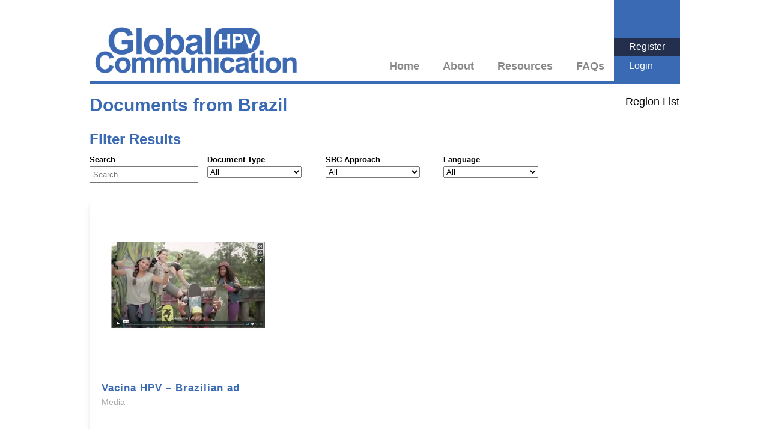

--- FILE ---
content_type: text/html; charset=UTF-8
request_url: https://globalhpv.com/regions/br/
body_size: 9528
content:

<html>
	<head>
		<meta charset="UTF-8" />
		<meta http-equiv="X-UA-Compatible" content="IE=edge,chrome=1"> 
	    <meta name="viewport" content="width=device-width, initial-scale=1.0, maximum-scale=1.0">
		<title>Brazil &laquo; Regions &laquo;  Global HPV Communication  Global HPV Communication</title>
	    
	    <meta name="description" content="  Global HPV Communication" />
		<link rel="icon" href="https://globalhpv.com/wp-content/themes/globalHPV/images/favicon.ico" />	
	
		
				<!-- HTML5 Mobile Boilerplate -->
		<!--[if IEMobile 7]><html class="no-js iem7"><![endif]-->
		<!--[if (gt IEMobile 7)|!(IEMobile)]><!--><html class="no-js" lang="en"><!--<![endif]-->

		<!-- HTML5 Boilerplate -->
		<!--[if lt IE 7]><html class="no-js lt-ie9 lt-ie8 lt-ie7" lang="en"> <![endif]-->
		<!--[if (IE 7)&!(IEMobile)]><html class="no-js lt-ie9 lt-ie8" lang="en"><![endif]-->
		<!--[if (IE 8)&!(IEMobile)]><html class="no-js lt-ie9" lang="en"><![endif]-->
		<!--[if gt IE 8]><!--> <html class="no-js" lang="en"><!--<![endif]-->
		
		<!-- Responsive & mobile -->
		<meta name="HandheldFriendly" content="True">
		<meta name="MobileOptimized" content="320">
		<meta name="viewport" content="width=device-width, initial-scale=1.0">
		<meta name="apple-itunes-app" content="app-id=949658944">		
						
		
<script async src="https://www.googletagmanager.com/gtag/js?id=UA-133419760-1"></script>
<script>
  window.dataLayer = window.dataLayer || [];
  function gtag(){dataLayer.push(arguments);}
  gtag('js', new Date());

  gtag('config', 'UA-133419760-1');
</script>				

		<meta name='robots' content='max-image-preview:large' />
<link rel="alternate" type="application/rss+xml" title="Global HPV Communication &raquo; Brazil Region Feed" href="https://globalhpv.com/regions/br/feed/" />
<script type="text/javascript">
/* <![CDATA[ */
window._wpemojiSettings = {"baseUrl":"https:\/\/s.w.org\/images\/core\/emoji\/14.0.0\/72x72\/","ext":".png","svgUrl":"https:\/\/s.w.org\/images\/core\/emoji\/14.0.0\/svg\/","svgExt":".svg","source":{"concatemoji":"https:\/\/globalhpv.com\/wp-includes\/js\/wp-emoji-release.min.js?ver=6.4.7"}};
/*! This file is auto-generated */
!function(i,n){var o,s,e;function c(e){try{var t={supportTests:e,timestamp:(new Date).valueOf()};sessionStorage.setItem(o,JSON.stringify(t))}catch(e){}}function p(e,t,n){e.clearRect(0,0,e.canvas.width,e.canvas.height),e.fillText(t,0,0);var t=new Uint32Array(e.getImageData(0,0,e.canvas.width,e.canvas.height).data),r=(e.clearRect(0,0,e.canvas.width,e.canvas.height),e.fillText(n,0,0),new Uint32Array(e.getImageData(0,0,e.canvas.width,e.canvas.height).data));return t.every(function(e,t){return e===r[t]})}function u(e,t,n){switch(t){case"flag":return n(e,"\ud83c\udff3\ufe0f\u200d\u26a7\ufe0f","\ud83c\udff3\ufe0f\u200b\u26a7\ufe0f")?!1:!n(e,"\ud83c\uddfa\ud83c\uddf3","\ud83c\uddfa\u200b\ud83c\uddf3")&&!n(e,"\ud83c\udff4\udb40\udc67\udb40\udc62\udb40\udc65\udb40\udc6e\udb40\udc67\udb40\udc7f","\ud83c\udff4\u200b\udb40\udc67\u200b\udb40\udc62\u200b\udb40\udc65\u200b\udb40\udc6e\u200b\udb40\udc67\u200b\udb40\udc7f");case"emoji":return!n(e,"\ud83e\udef1\ud83c\udffb\u200d\ud83e\udef2\ud83c\udfff","\ud83e\udef1\ud83c\udffb\u200b\ud83e\udef2\ud83c\udfff")}return!1}function f(e,t,n){var r="undefined"!=typeof WorkerGlobalScope&&self instanceof WorkerGlobalScope?new OffscreenCanvas(300,150):i.createElement("canvas"),a=r.getContext("2d",{willReadFrequently:!0}),o=(a.textBaseline="top",a.font="600 32px Arial",{});return e.forEach(function(e){o[e]=t(a,e,n)}),o}function t(e){var t=i.createElement("script");t.src=e,t.defer=!0,i.head.appendChild(t)}"undefined"!=typeof Promise&&(o="wpEmojiSettingsSupports",s=["flag","emoji"],n.supports={everything:!0,everythingExceptFlag:!0},e=new Promise(function(e){i.addEventListener("DOMContentLoaded",e,{once:!0})}),new Promise(function(t){var n=function(){try{var e=JSON.parse(sessionStorage.getItem(o));if("object"==typeof e&&"number"==typeof e.timestamp&&(new Date).valueOf()<e.timestamp+604800&&"object"==typeof e.supportTests)return e.supportTests}catch(e){}return null}();if(!n){if("undefined"!=typeof Worker&&"undefined"!=typeof OffscreenCanvas&&"undefined"!=typeof URL&&URL.createObjectURL&&"undefined"!=typeof Blob)try{var e="postMessage("+f.toString()+"("+[JSON.stringify(s),u.toString(),p.toString()].join(",")+"));",r=new Blob([e],{type:"text/javascript"}),a=new Worker(URL.createObjectURL(r),{name:"wpTestEmojiSupports"});return void(a.onmessage=function(e){c(n=e.data),a.terminate(),t(n)})}catch(e){}c(n=f(s,u,p))}t(n)}).then(function(e){for(var t in e)n.supports[t]=e[t],n.supports.everything=n.supports.everything&&n.supports[t],"flag"!==t&&(n.supports.everythingExceptFlag=n.supports.everythingExceptFlag&&n.supports[t]);n.supports.everythingExceptFlag=n.supports.everythingExceptFlag&&!n.supports.flag,n.DOMReady=!1,n.readyCallback=function(){n.DOMReady=!0}}).then(function(){return e}).then(function(){var e;n.supports.everything||(n.readyCallback(),(e=n.source||{}).concatemoji?t(e.concatemoji):e.wpemoji&&e.twemoji&&(t(e.twemoji),t(e.wpemoji)))}))}((window,document),window._wpemojiSettings);
/* ]]> */
</script>
<style id='wp-emoji-styles-inline-css' type='text/css'>

	img.wp-smiley, img.emoji {
		display: inline !important;
		border: none !important;
		box-shadow: none !important;
		height: 1em !important;
		width: 1em !important;
		margin: 0 0.07em !important;
		vertical-align: -0.1em !important;
		background: none !important;
		padding: 0 !important;
	}
</style>
<link rel='stylesheet' id='wp-block-library-css' href='https://globalhpv.com/wp-includes/css/dist/block-library/style.min.css?ver=6.4.7' type='text/css' media='all' />
<style id='classic-theme-styles-inline-css' type='text/css'>
/*! This file is auto-generated */
.wp-block-button__link{color:#fff;background-color:#32373c;border-radius:9999px;box-shadow:none;text-decoration:none;padding:calc(.667em + 2px) calc(1.333em + 2px);font-size:1.125em}.wp-block-file__button{background:#32373c;color:#fff;text-decoration:none}
</style>
<style id='global-styles-inline-css' type='text/css'>
body{--wp--preset--color--black: #000000;--wp--preset--color--cyan-bluish-gray: #abb8c3;--wp--preset--color--white: #ffffff;--wp--preset--color--pale-pink: #f78da7;--wp--preset--color--vivid-red: #cf2e2e;--wp--preset--color--luminous-vivid-orange: #ff6900;--wp--preset--color--luminous-vivid-amber: #fcb900;--wp--preset--color--light-green-cyan: #7bdcb5;--wp--preset--color--vivid-green-cyan: #00d084;--wp--preset--color--pale-cyan-blue: #8ed1fc;--wp--preset--color--vivid-cyan-blue: #0693e3;--wp--preset--color--vivid-purple: #9b51e0;--wp--preset--gradient--vivid-cyan-blue-to-vivid-purple: linear-gradient(135deg,rgba(6,147,227,1) 0%,rgb(155,81,224) 100%);--wp--preset--gradient--light-green-cyan-to-vivid-green-cyan: linear-gradient(135deg,rgb(122,220,180) 0%,rgb(0,208,130) 100%);--wp--preset--gradient--luminous-vivid-amber-to-luminous-vivid-orange: linear-gradient(135deg,rgba(252,185,0,1) 0%,rgba(255,105,0,1) 100%);--wp--preset--gradient--luminous-vivid-orange-to-vivid-red: linear-gradient(135deg,rgba(255,105,0,1) 0%,rgb(207,46,46) 100%);--wp--preset--gradient--very-light-gray-to-cyan-bluish-gray: linear-gradient(135deg,rgb(238,238,238) 0%,rgb(169,184,195) 100%);--wp--preset--gradient--cool-to-warm-spectrum: linear-gradient(135deg,rgb(74,234,220) 0%,rgb(151,120,209) 20%,rgb(207,42,186) 40%,rgb(238,44,130) 60%,rgb(251,105,98) 80%,rgb(254,248,76) 100%);--wp--preset--gradient--blush-light-purple: linear-gradient(135deg,rgb(255,206,236) 0%,rgb(152,150,240) 100%);--wp--preset--gradient--blush-bordeaux: linear-gradient(135deg,rgb(254,205,165) 0%,rgb(254,45,45) 50%,rgb(107,0,62) 100%);--wp--preset--gradient--luminous-dusk: linear-gradient(135deg,rgb(255,203,112) 0%,rgb(199,81,192) 50%,rgb(65,88,208) 100%);--wp--preset--gradient--pale-ocean: linear-gradient(135deg,rgb(255,245,203) 0%,rgb(182,227,212) 50%,rgb(51,167,181) 100%);--wp--preset--gradient--electric-grass: linear-gradient(135deg,rgb(202,248,128) 0%,rgb(113,206,126) 100%);--wp--preset--gradient--midnight: linear-gradient(135deg,rgb(2,3,129) 0%,rgb(40,116,252) 100%);--wp--preset--font-size--small: 13px;--wp--preset--font-size--medium: 20px;--wp--preset--font-size--large: 36px;--wp--preset--font-size--x-large: 42px;--wp--preset--spacing--20: 0.44rem;--wp--preset--spacing--30: 0.67rem;--wp--preset--spacing--40: 1rem;--wp--preset--spacing--50: 1.5rem;--wp--preset--spacing--60: 2.25rem;--wp--preset--spacing--70: 3.38rem;--wp--preset--spacing--80: 5.06rem;--wp--preset--shadow--natural: 6px 6px 9px rgba(0, 0, 0, 0.2);--wp--preset--shadow--deep: 12px 12px 50px rgba(0, 0, 0, 0.4);--wp--preset--shadow--sharp: 6px 6px 0px rgba(0, 0, 0, 0.2);--wp--preset--shadow--outlined: 6px 6px 0px -3px rgba(255, 255, 255, 1), 6px 6px rgba(0, 0, 0, 1);--wp--preset--shadow--crisp: 6px 6px 0px rgba(0, 0, 0, 1);}:where(.is-layout-flex){gap: 0.5em;}:where(.is-layout-grid){gap: 0.5em;}body .is-layout-flow > .alignleft{float: left;margin-inline-start: 0;margin-inline-end: 2em;}body .is-layout-flow > .alignright{float: right;margin-inline-start: 2em;margin-inline-end: 0;}body .is-layout-flow > .aligncenter{margin-left: auto !important;margin-right: auto !important;}body .is-layout-constrained > .alignleft{float: left;margin-inline-start: 0;margin-inline-end: 2em;}body .is-layout-constrained > .alignright{float: right;margin-inline-start: 2em;margin-inline-end: 0;}body .is-layout-constrained > .aligncenter{margin-left: auto !important;margin-right: auto !important;}body .is-layout-constrained > :where(:not(.alignleft):not(.alignright):not(.alignfull)){max-width: var(--wp--style--global--content-size);margin-left: auto !important;margin-right: auto !important;}body .is-layout-constrained > .alignwide{max-width: var(--wp--style--global--wide-size);}body .is-layout-flex{display: flex;}body .is-layout-flex{flex-wrap: wrap;align-items: center;}body .is-layout-flex > *{margin: 0;}body .is-layout-grid{display: grid;}body .is-layout-grid > *{margin: 0;}:where(.wp-block-columns.is-layout-flex){gap: 2em;}:where(.wp-block-columns.is-layout-grid){gap: 2em;}:where(.wp-block-post-template.is-layout-flex){gap: 1.25em;}:where(.wp-block-post-template.is-layout-grid){gap: 1.25em;}.has-black-color{color: var(--wp--preset--color--black) !important;}.has-cyan-bluish-gray-color{color: var(--wp--preset--color--cyan-bluish-gray) !important;}.has-white-color{color: var(--wp--preset--color--white) !important;}.has-pale-pink-color{color: var(--wp--preset--color--pale-pink) !important;}.has-vivid-red-color{color: var(--wp--preset--color--vivid-red) !important;}.has-luminous-vivid-orange-color{color: var(--wp--preset--color--luminous-vivid-orange) !important;}.has-luminous-vivid-amber-color{color: var(--wp--preset--color--luminous-vivid-amber) !important;}.has-light-green-cyan-color{color: var(--wp--preset--color--light-green-cyan) !important;}.has-vivid-green-cyan-color{color: var(--wp--preset--color--vivid-green-cyan) !important;}.has-pale-cyan-blue-color{color: var(--wp--preset--color--pale-cyan-blue) !important;}.has-vivid-cyan-blue-color{color: var(--wp--preset--color--vivid-cyan-blue) !important;}.has-vivid-purple-color{color: var(--wp--preset--color--vivid-purple) !important;}.has-black-background-color{background-color: var(--wp--preset--color--black) !important;}.has-cyan-bluish-gray-background-color{background-color: var(--wp--preset--color--cyan-bluish-gray) !important;}.has-white-background-color{background-color: var(--wp--preset--color--white) !important;}.has-pale-pink-background-color{background-color: var(--wp--preset--color--pale-pink) !important;}.has-vivid-red-background-color{background-color: var(--wp--preset--color--vivid-red) !important;}.has-luminous-vivid-orange-background-color{background-color: var(--wp--preset--color--luminous-vivid-orange) !important;}.has-luminous-vivid-amber-background-color{background-color: var(--wp--preset--color--luminous-vivid-amber) !important;}.has-light-green-cyan-background-color{background-color: var(--wp--preset--color--light-green-cyan) !important;}.has-vivid-green-cyan-background-color{background-color: var(--wp--preset--color--vivid-green-cyan) !important;}.has-pale-cyan-blue-background-color{background-color: var(--wp--preset--color--pale-cyan-blue) !important;}.has-vivid-cyan-blue-background-color{background-color: var(--wp--preset--color--vivid-cyan-blue) !important;}.has-vivid-purple-background-color{background-color: var(--wp--preset--color--vivid-purple) !important;}.has-black-border-color{border-color: var(--wp--preset--color--black) !important;}.has-cyan-bluish-gray-border-color{border-color: var(--wp--preset--color--cyan-bluish-gray) !important;}.has-white-border-color{border-color: var(--wp--preset--color--white) !important;}.has-pale-pink-border-color{border-color: var(--wp--preset--color--pale-pink) !important;}.has-vivid-red-border-color{border-color: var(--wp--preset--color--vivid-red) !important;}.has-luminous-vivid-orange-border-color{border-color: var(--wp--preset--color--luminous-vivid-orange) !important;}.has-luminous-vivid-amber-border-color{border-color: var(--wp--preset--color--luminous-vivid-amber) !important;}.has-light-green-cyan-border-color{border-color: var(--wp--preset--color--light-green-cyan) !important;}.has-vivid-green-cyan-border-color{border-color: var(--wp--preset--color--vivid-green-cyan) !important;}.has-pale-cyan-blue-border-color{border-color: var(--wp--preset--color--pale-cyan-blue) !important;}.has-vivid-cyan-blue-border-color{border-color: var(--wp--preset--color--vivid-cyan-blue) !important;}.has-vivid-purple-border-color{border-color: var(--wp--preset--color--vivid-purple) !important;}.has-vivid-cyan-blue-to-vivid-purple-gradient-background{background: var(--wp--preset--gradient--vivid-cyan-blue-to-vivid-purple) !important;}.has-light-green-cyan-to-vivid-green-cyan-gradient-background{background: var(--wp--preset--gradient--light-green-cyan-to-vivid-green-cyan) !important;}.has-luminous-vivid-amber-to-luminous-vivid-orange-gradient-background{background: var(--wp--preset--gradient--luminous-vivid-amber-to-luminous-vivid-orange) !important;}.has-luminous-vivid-orange-to-vivid-red-gradient-background{background: var(--wp--preset--gradient--luminous-vivid-orange-to-vivid-red) !important;}.has-very-light-gray-to-cyan-bluish-gray-gradient-background{background: var(--wp--preset--gradient--very-light-gray-to-cyan-bluish-gray) !important;}.has-cool-to-warm-spectrum-gradient-background{background: var(--wp--preset--gradient--cool-to-warm-spectrum) !important;}.has-blush-light-purple-gradient-background{background: var(--wp--preset--gradient--blush-light-purple) !important;}.has-blush-bordeaux-gradient-background{background: var(--wp--preset--gradient--blush-bordeaux) !important;}.has-luminous-dusk-gradient-background{background: var(--wp--preset--gradient--luminous-dusk) !important;}.has-pale-ocean-gradient-background{background: var(--wp--preset--gradient--pale-ocean) !important;}.has-electric-grass-gradient-background{background: var(--wp--preset--gradient--electric-grass) !important;}.has-midnight-gradient-background{background: var(--wp--preset--gradient--midnight) !important;}.has-small-font-size{font-size: var(--wp--preset--font-size--small) !important;}.has-medium-font-size{font-size: var(--wp--preset--font-size--medium) !important;}.has-large-font-size{font-size: var(--wp--preset--font-size--large) !important;}.has-x-large-font-size{font-size: var(--wp--preset--font-size--x-large) !important;}
.wp-block-navigation a:where(:not(.wp-element-button)){color: inherit;}
:where(.wp-block-post-template.is-layout-flex){gap: 1.25em;}:where(.wp-block-post-template.is-layout-grid){gap: 1.25em;}
:where(.wp-block-columns.is-layout-flex){gap: 2em;}:where(.wp-block-columns.is-layout-grid){gap: 2em;}
.wp-block-pullquote{font-size: 1.5em;line-height: 1.6;}
</style>
<link rel='stylesheet' id='wp-postratings-css' href='https://globalhpv.com/wp-content/plugins/wp-postratings/css/postratings-css.css?ver=1.91.2' type='text/css' media='all' />
<link rel='stylesheet' id='html5Reset-css' href='https://globalhpv.com/wp-content/themes/globalHPV/css/html5reset.css?ver=6.4.7' type='text/css' media='all' />
<link rel='stylesheet' id='grid-css' href='https://globalhpv.com/wp-content/themes/globalHPV/css/grid.css?ver=6.4.7' type='text/css' media='all' />
<link rel='stylesheet' id='panel-css' href='https://globalhpv.com/wp-content/themes/globalHPV/css/panel.css?ver=6.4.7' type='text/css' media='all' />
<link rel='stylesheet' id='select2-css' href='https://globalhpv.com/wp-content/plugins/ultimate-member/assets/libs/select2/select2.min.css?ver=4.0.13' type='text/css' media='all' />
<link rel='stylesheet' id='overrides-css' href='https://globalhpv.com/wp-content/themes/globalHPV/css/overrides.css?ver=6.4.7' type='text/css' media='all' />
<link rel='stylesheet' id='celis-styles-css' href='https://globalhpv.com/wp-content/themes/globalHPV/style.css?ver=6.4.7' type='text/css' media='all' />
<link rel='stylesheet' id='um_modal-css' href='https://globalhpv.com/wp-content/plugins/ultimate-member/assets/css/um-modal.min.css?ver=2.8.6' type='text/css' media='all' />
<link rel='stylesheet' id='um_ui-css' href='https://globalhpv.com/wp-content/plugins/ultimate-member/assets/libs/jquery-ui/jquery-ui.min.css?ver=1.13.2' type='text/css' media='all' />
<link rel='stylesheet' id='um_tipsy-css' href='https://globalhpv.com/wp-content/plugins/ultimate-member/assets/libs/tipsy/tipsy.min.css?ver=1.0.0a' type='text/css' media='all' />
<link rel='stylesheet' id='um_raty-css' href='https://globalhpv.com/wp-content/plugins/ultimate-member/assets/libs/raty/um-raty.min.css?ver=2.6.0' type='text/css' media='all' />
<link rel='stylesheet' id='um_fileupload-css' href='https://globalhpv.com/wp-content/plugins/ultimate-member/assets/css/um-fileupload.min.css?ver=2.8.6' type='text/css' media='all' />
<link rel='stylesheet' id='um_confirm-css' href='https://globalhpv.com/wp-content/plugins/ultimate-member/assets/libs/um-confirm/um-confirm.min.css?ver=1.0' type='text/css' media='all' />
<link rel='stylesheet' id='um_datetime-css' href='https://globalhpv.com/wp-content/plugins/ultimate-member/assets/libs/pickadate/default.min.css?ver=3.6.2' type='text/css' media='all' />
<link rel='stylesheet' id='um_datetime_date-css' href='https://globalhpv.com/wp-content/plugins/ultimate-member/assets/libs/pickadate/default.date.min.css?ver=3.6.2' type='text/css' media='all' />
<link rel='stylesheet' id='um_datetime_time-css' href='https://globalhpv.com/wp-content/plugins/ultimate-member/assets/libs/pickadate/default.time.min.css?ver=3.6.2' type='text/css' media='all' />
<link rel='stylesheet' id='um_fonticons_ii-css' href='https://globalhpv.com/wp-content/plugins/ultimate-member/assets/libs/legacy/fonticons/fonticons-ii.min.css?ver=2.8.6' type='text/css' media='all' />
<link rel='stylesheet' id='um_fonticons_fa-css' href='https://globalhpv.com/wp-content/plugins/ultimate-member/assets/libs/legacy/fonticons/fonticons-fa.min.css?ver=2.8.6' type='text/css' media='all' />
<link rel='stylesheet' id='um_fontawesome-css' href='https://globalhpv.com/wp-content/plugins/ultimate-member/assets/css/um-fontawesome.min.css?ver=6.5.2' type='text/css' media='all' />
<link rel='stylesheet' id='um_common-css' href='https://globalhpv.com/wp-content/plugins/ultimate-member/assets/css/common.min.css?ver=2.8.6' type='text/css' media='all' />
<link rel='stylesheet' id='um_responsive-css' href='https://globalhpv.com/wp-content/plugins/ultimate-member/assets/css/um-responsive.min.css?ver=2.8.6' type='text/css' media='all' />
<link rel='stylesheet' id='um_styles-css' href='https://globalhpv.com/wp-content/plugins/ultimate-member/assets/css/um-styles.min.css?ver=2.8.6' type='text/css' media='all' />
<link rel='stylesheet' id='um_crop-css' href='https://globalhpv.com/wp-content/plugins/ultimate-member/assets/libs/cropper/cropper.min.css?ver=1.6.1' type='text/css' media='all' />
<link rel='stylesheet' id='um_profile-css' href='https://globalhpv.com/wp-content/plugins/ultimate-member/assets/css/um-profile.min.css?ver=2.8.6' type='text/css' media='all' />
<link rel='stylesheet' id='um_account-css' href='https://globalhpv.com/wp-content/plugins/ultimate-member/assets/css/um-account.min.css?ver=2.8.6' type='text/css' media='all' />
<link rel='stylesheet' id='um_misc-css' href='https://globalhpv.com/wp-content/plugins/ultimate-member/assets/css/um-misc.min.css?ver=2.8.6' type='text/css' media='all' />
<link rel='stylesheet' id='um_default_css-css' href='https://globalhpv.com/wp-content/plugins/ultimate-member/assets/css/um-old-default.min.css?ver=2.8.6' type='text/css' media='all' />
<script type="text/javascript" src="https://globalhpv.com/wp-includes/js/jquery/jquery.min.js?ver=3.7.1" id="jquery-core-js"></script>
<script type="text/javascript" src="https://globalhpv.com/wp-includes/js/jquery/jquery-migrate.min.js?ver=3.4.1" id="jquery-migrate-js"></script>
<script type="text/javascript" id="init-js-extra">
/* <![CDATA[ */
var headJS = {"siteurl":"https:\/\/globalhpv.com","templateurl":"https:\/\/globalhpv.com\/wp-content\/themes\/globalHPV"};
/* ]]> */
</script>
<script type="text/javascript" src="https://globalhpv.com/wp-content/themes/globalHPV/js/init.js?ver=1.0" id="init-js"></script>
<script type="text/javascript" src="https://globalhpv.com/wp-content/plugins/ultimate-member/assets/js/um-gdpr.min.js?ver=2.8.6" id="um-gdpr-js"></script>
<link rel="https://api.w.org/" href="https://globalhpv.com/wp-json/" /><link rel="EditURI" type="application/rsd+xml" title="RSD" href="https://globalhpv.com/xmlrpc.php?rsd" />
<meta name="generator" content="WordPress 6.4.7" />
		<style type="text/css">
			.um_request_name {
				display: none !important;
			}
		</style>
		
</head>

	
<body class=" document ">

	
<div id="header">
	<div class="center relative">
		<div class="section group">	
			<div class="col span_4_of_11">		
				<a id="logo" href="https://globalhpv.com"><img src="https://s3.amazonaws.com/globalhpv/2018/09/27131850/LOGO-UPDATED-01.png" /></a>
			<!--col-->
			</div>
			<div class="col span_6_of_11">		
				<nav class="right">
					 <div class="sf-menu"><ul id=\"menu-primary\" class=\"sf-menu\"><li id="menu-item-53" class="menu-item menu-item-type-post_type menu-item-object-page menu-item-home menu-item-53"><a href="https://globalhpv.com/">Home</a></li>
<li id="menu-item-50" class="menu-item menu-item-type-post_type menu-item-object-page menu-item-50"><a href="https://globalhpv.com/about/">About</a></li>
<li id="menu-item-386" class="menu-item menu-item-type-custom menu-item-object-custom menu-item-has-children menu-item-386"><a href="#">Resources</a>
<ul class="sub-menu">
	<li id="menu-item-60" class="menu-item menu-item-type-post_type menu-item-object-page menu-item-60"><a href="https://globalhpv.com/resources/program-implementers/">Program Implementers</a></li>
	<li id="menu-item-58" class="menu-item menu-item-type-post_type menu-item-object-page menu-item-58"><a href="https://globalhpv.com/resources/health-workers/">Health Workers</a></li>
	<li id="menu-item-61" class="menu-item menu-item-type-post_type menu-item-object-page menu-item-61"><a href="https://globalhpv.com/resources/social-influencers/">Social Influencers</a></li>
	<li id="menu-item-57" class="menu-item menu-item-type-post_type menu-item-object-page menu-item-57"><a href="https://globalhpv.com/resources/government-officials/">Government Officials</a></li>
	<li id="menu-item-59" class="menu-item menu-item-type-post_type menu-item-object-page menu-item-59"><a href="https://globalhpv.com/resources/journalists-and-media-professionals/">Journalists and Media Professionals</a></li>
	<li id="menu-item-55" class="menu-item menu-item-type-post_type menu-item-object-page menu-item-55"><a href="https://globalhpv.com/resources/educators-and-teachers/">Educators and Teachers</a></li>
	<li id="menu-item-532" class="menu-item menu-item-type-post_type menu-item-object-page menu-item-532"><a href="https://globalhpv.com/regions/">Resources by Region</a></li>
	<li id="menu-item-56" class="menu-item menu-item-type-post_type menu-item-object-page menu-item-56"><a href="https://globalhpv.com/resources/glossary/">Glossary</a></li>
</ul>
</li>
<li id="menu-item-267" class="menu-item menu-item-type-post_type menu-item-object-page menu-item-267"><a href="https://globalhpv.com/faqs/">FAQs</a></li>
</ul></div>					</nav>	
				<!--col-->
				</div>
		<!--section-->
		</div>
		
		<div class="login ">
			<div class="menu-user-container"><ul id=\"menu-user\" class=\"\"><li id="menu-item-477" class="menu-item menu-item-type-post_type menu-item-object-page menu-item-477"><a href="https://globalhpv.com/register/">Register</a></li>
<li id="menu-item-478" class="menu-item menu-item-type-post_type menu-item-object-page menu-item-478"><a href="https://globalhpv.com/login/">Login</a></li>
</ul></div>		<!--login-->
		</div>
		<!--center-->
	</div>
	<!--header-->
</div>


<div class="clear"></div>		
	
<div id="wrap">	

		
	<div class="clear"></div>
	<div class="main">
		<div class="center">
						
					<div class="section group page-header">
						<div class="col span_2_of_3">
							<h2>Documents from Brazil</h2>
													<!--col-->
						</div>
						<div class="col span_1_of_3">
							<a href="https://globalhpv.com/regions" class="right">Region List</a>
						<!--col-->
						</div>					
					<!--section-->
					</div>					
			
					<div class="section group filters">

	<h4>Filter Results</h4>
	
	<div class="col span_1_of_5 filter-inputs">
		<span class="label">Search</span>
		<p><input type="text" class="quicksearch" placeholder="Search" /></p>
	<!--col-->
	</div>
	
	<div class="col span_1_of_5 filter-inputs relative">
		<span class="label">Document Type</span>				
							
	 <div id="document-types-filter" class="option-set" data-group="document-types">
		<select >
				<option value="all" id="document-types-all">All</option><option value=".term-3" id="term-3">Brochures</option><option value=".term-4" id="term-4">Case Study</option><option value=".term-8" id="term-8">Faclitators Guide</option><option value=".term-9" id="term-9">Fact Sheet</option><option value=".term-14" id="term-14">Job Aid</option><option value=".term-15" id="term-15">Leaflet</option><option value=".term-46" id="term-46">Media</option><option value=".term-21" id="term-21">Posters</option><option value=".term-22" id="term-22">Printed Project Materials</option><option value=".term-24" id="term-24">Program Strategy</option><option value=".term-26" id="term-26">Report</option><option value=".term-27" id="term-27">Research and Publications</option></select>	
	  </div>
		
						
	<!--col-->
	</div>

	
	<div class="col span_1_of_5 filter-inputs">
		<span class="label">SBC Approach</span>
							
	 <div id="approach-categories-filter" class="option-set" data-group="approach-categories">
		<select >
				<option value="all" id="approach-categories-all">All</option><option value=".term-41" id="term-41">Advocacy</option><option value=".term-44" id="term-44">Behavior and Social Change</option><option value=".term-43" id="term-43">Capacity-building</option><option value=".term-40" id="term-40">Community Engagement</option><option value=".term-39" id="term-39">IPC</option><option value=".term-42" id="term-42">Social Mobilization</option><option value=".term-45" id="term-45">Vaccine Safety Communication</option></select>	
	  </div>
		
						
	<!--col-->
	</div>
	<div class="col span_1_of_5 filter-inputs">
		<span class="label">Language</span>
				
							
	 <div id="languages-filter" class="option-set" data-group="languages">
		<select >
				<option value="all" id="languages-all">All</option><option value=".ab" id="ab">Abkhazian</option><option value=".aa" id="aa">Afar</option><option value=".af" id="af">Afrikaans</option><option value=".ak" id="ak">Akan</option><option value=".sq" id="sq">Albanian</option><option value=".am" id="am">Amharic</option><option value=".ar" id="ar">Arabic</option><option value=".an" id="an">Aragonese</option><option value=".hy" id="hy">Armenian</option><option value=".as" id="as">Assamese</option><option value=".av" id="av">Avaric</option><option value=".ae" id="ae">Avestan</option><option value=".ay" id="ay">Aymara</option><option value=".az" id="az">Azerbaijani</option><option value=".bm" id="bm">Bambara</option><option value=".ba" id="ba">Bashkir</option><option value=".eu" id="eu">Basque</option><option value=".be" id="be">Belarusian</option><option value=".bn" id="bn">Bengali</option><option value=".bh" id="bh">Bihari languages</option><option value=".bi" id="bi">Bislama</option><option value=".bs" id="bs">Bosnian</option><option value=".br" id="br">Breton</option><option value=".bg" id="bg">Bulgarian</option><option value=".my" id="my">Burmese</option><option value=".ca" id="ca">Catalan, Valencian</option><option value=".km" id="km">Central Khmer</option><option value=".ch" id="ch">Chamorro</option><option value=".ce" id="ce">Chechen</option><option value=".ny" id="ny">Chichewa, Chewa, Nyanja</option><option value=".zh" id="zh">Chinese</option><option value=".cu" id="cu">Church Slavonic, Old Bulgarian, Old Church Slavonic</option><option value=".cv" id="cv">Chuvash</option><option value=".kw" id="kw">Cornish</option><option value=".co" id="co">Corsican</option><option value=".cr" id="cr">Cree</option><option value=".hr" id="hr">Croatian</option><option value=".cs" id="cs">Czech</option><option value=".da" id="da">Danish</option><option value=".dv" id="dv">Divehi, Dhivehi, Maldivian</option><option value=".nl" id="nl">Dutch, Flemish</option><option value=".dz" id="dz">Dzongkha</option><option value=".en" id="en">English</option><option value=".eo" id="eo">Esperanto</option><option value=".et" id="et">Estonian</option><option value=".ee" id="ee">Ewe</option><option value=".fo" id="fo">Faroese</option><option value=".fj" id="fj">Fijian</option><option value=".fi" id="fi">Finnish</option><option value=".fr" id="fr">French</option><option value=".ff" id="ff">Fulah</option><option value=".gd" id="gd">Gaelic, Scottish Gaelic</option><option value=".gl" id="gl">Galician</option><option value=".lg" id="lg">Ganda</option><option value=".ka" id="ka">Georgian</option><option value=".de" id="de">German</option><option value=".ki" id="ki">Gikuyu, Kikuyu</option><option value=".el" id="el">Greek (Modern)</option><option value=".kl" id="kl">Greenlandic, Kalaallisut</option><option value=".gn" id="gn">Guarani</option><option value=".gu" id="gu">Gujarati</option><option value=".ht" id="ht">Haitian, Haitian Creole</option><option value=".ha" id="ha">Hausa</option><option value=".he" id="he">Hebrew</option><option value=".hz" id="hz">Herero</option><option value=".hi" id="hi">Hindi</option><option value=".ho" id="ho">Hiri Motu</option><option value=".hu" id="hu">Hungarian</option><option value=".is" id="is">Icelandic</option><option value=".io" id="io">Ido</option><option value=".ig" id="ig">Igbo</option><option value=".id" id="id">Indonesian</option><option value=".ia" id="ia">Interlingua (International Auxiliary Language Association)</option><option value=".ie" id="ie">Interlingue</option><option value=".iu" id="iu">Inuktitut</option><option value=".ik" id="ik">Inupiaq</option><option value=".ga" id="ga">Irish</option><option value=".it" id="it">Italian</option><option value=".ja" id="ja">Japanese</option><option value=".jv" id="jv">Javanese</option><option value=".kn" id="kn">Kannada</option><option value=".kr" id="kr">Kanuri</option><option value=".ks" id="ks">Kashmiri</option><option value=".kk" id="kk">Kazakh</option><option value=".rw" id="rw">Kinyarwanda</option><option value=".kv" id="kv">Komi</option><option value=".kg" id="kg">Kongo</option><option value=".ko" id="ko">Korean</option><option value=".ku" id="ku">Kurdish</option><option value=".kj" id="kj">Kwanyama, Kuanyama</option><option value=".ky" id="ky">Kyrgyz</option><option value=".lo" id="lo">Lao</option><option value=".la" id="la">Latin</option><option value=".lv" id="lv">Latvian</option><option value=".lb" id="lb">Letzeburgesch, Luxembourgish</option><option value=".li" id="li">Limburgish, Limburgan, Limburger</option><option value=".ln" id="ln">Lingala</option><option value=".lt" id="lt">Lithuanian</option><option value=".lu" id="lu">Luba-Katanga</option><option value=".mk" id="mk">Macedonian</option><option value=".mg" id="mg">Malagasy</option><option value=".ms" id="ms">Malay</option><option value=".ml" id="ml">Malayalam</option><option value=".mt" id="mt">Maltese</option><option value=".gv" id="gv">Manx</option><option value=".mi" id="mi">Maori</option><option value=".mr" id="mr">Marathi</option><option value=".mh" id="mh">Marshallese</option><option value=".ro" id="ro">Moldovan, Moldavian, Romanian</option><option value=".mn" id="mn">Mongolian</option><option value=".na" id="na">Nauru</option><option value=".nv" id="nv">Navajo, Navaho</option><option value=".ng" id="ng">Ndonga</option><option value=".ne" id="ne">Nepali</option><option value=".nd" id="nd">Northern Ndebele</option><option value=".se" id="se">Northern Sami</option><option value=".no" id="no">Norwegian</option><option value=".nb" id="nb">Norwegian Bokmål</option><option value=".nn" id="nn">Norwegian Nynorsk</option><option value=".ii" id="ii">Nuosu, Sichuan Yi</option><option value=".oc" id="oc">Occitan (post 1500)</option><option value=".oj" id="oj">Ojibwa</option><option value=".or" id="or">Oriya</option><option value=".om" id="om">Oromo</option><option value=".os" id="os">Ossetian, Ossetic</option><option value=".pi" id="pi">Pali</option><option value=".pa" id="pa">Panjabi, Punjabi</option><option value=".ps" id="ps">Pashto, Pushto</option><option value=".fa" id="fa">Persian</option><option value=".pl" id="pl">Polish</option><option value=".pt" id="pt">Portuguese</option><option value=".qu" id="qu">Quechua</option><option value=".rm" id="rm">Romansh</option><option value=".rn" id="rn">Rundi</option><option value=".ru" id="ru">Russian</option><option value=".sm" id="sm">Samoan</option><option value=".sg" id="sg">Sango</option><option value=".sa" id="sa">Sanskrit</option><option value=".sc" id="sc">Sardinian</option><option value=".sr" id="sr">Serbian</option><option value=".sn" id="sn">Shona</option><option value=".sd" id="sd">Sindhi</option><option value=".si" id="si">Sinhala, Sinhalese</option><option value=".sk" id="sk">Slovak</option><option value=".sl" id="sl">Slovenian</option><option value=".so" id="so">Somali</option><option value=".st" id="st">Sotho, Southern</option><option value=".nr" id="nr">South Ndebele</option><option value=".es" id="es">Spanish, Castilian</option><option value=".su" id="su">Sundanese</option><option value=".sw" id="sw">Swahili</option><option value=".ss" id="ss">Swati</option><option value=".sv" id="sv">Swedish</option><option value=".tl" id="tl">Tagalog</option><option value=".ty" id="ty">Tahitian</option><option value=".tg" id="tg">Tajik</option><option value=".ta" id="ta">Tamil</option><option value=".tt" id="tt">Tatar</option><option value=".te" id="te">Telugu</option><option value=".th" id="th">Thai</option><option value=".bo" id="bo">Tibetan</option><option value=".ti" id="ti">Tigrinya</option><option value=".to" id="to">Tonga (Tonga Islands)</option><option value=".ts" id="ts">Tsonga</option><option value=".tn" id="tn">Tswana</option><option value=".tr" id="tr">Turkish</option><option value=".tk" id="tk">Turkmen</option><option value=".tw" id="tw">Twi</option><option value=".ug" id="ug">Uighur, Uyghur</option><option value=".uk" id="uk">Ukrainian</option><option value=".ur" id="ur">Urdu</option><option value=".uz" id="uz">Uzbek</option><option value=".ve" id="ve">Venda</option><option value=".vi" id="vi">Vietnamese</option><option value=".vo" id="vo">Volap_k</option><option value=".wa" id="wa">Walloon</option><option value=".cy" id="cy">Welsh</option><option value=".fy" id="fy">Western Frisian</option><option value=".wo" id="wo">Wolof</option><option value=".xh" id="xh">Xhosa</option><option value=".yi" id="yi">Yiddish</option><option value=".yo" id="yo">Yoruba</option><option value=".za" id="za">Zhuang, Chuang</option><option value=".zu" id="zu">Zulu</option></select>	
	  </div>
		
						
	<!--col-->
	</div>
	
<!--section-->
</div>	
					<div class="section group listing">
										
			
		<div class="col span_1_of_3 col_first  term-46   term- term-   term-42 term-45  pt ">
			<div class="entry document">			
				
				<div class="media">
					<div ckass="media-thumb">
						<div class="media-title">
																					
						<!--media-title-->
						</div>
						<a href="https://globalhpv.com/document/vacina-hpv-brazilian-ad/"><img width="1067" height="1067" src="https://globalhpv.s3.amazonaws.com/2018/10/05035123/Vacina-HPV-Brazilian-ad-01.png" class="attachment-post-thumbnail size-post-thumbnail wp-post-image" alt="" decoding="async" srcset="https://globalhpv.s3.amazonaws.com/2018/10/05035123/Vacina-HPV-Brazilian-ad-01.png 1067w, https://globalhpv.s3.amazonaws.com/2018/10/05035123/Vacina-HPV-Brazilian-ad-01-150x150.png 150w, https://globalhpv.s3.amazonaws.com/2018/10/05035123/Vacina-HPV-Brazilian-ad-01-300x300.png 300w, https://globalhpv.s3.amazonaws.com/2018/10/05035123/Vacina-HPV-Brazilian-ad-01-768x768.png 768w, https://globalhpv.s3.amazonaws.com/2018/10/05035123/Vacina-HPV-Brazilian-ad-01-1024x1024.png 1024w, https://globalhpv.s3.amazonaws.com/2018/10/05035123/Vacina-HPV-Brazilian-ad-01-700x700.png 700w" sizes="(max-width: 1067px) 100vw, 1067px" /></a>
					<!--media-thumb-->
					</div>
				<!--media-->
				</div>

				<div class="title">
					<ul class="types terms">
						<li></li>
					</ul>
					<h6><a href="https://globalhpv.com/document/vacina-hpv-brazilian-ad/">Vacina HPV &#8211; Brazilian ad</a></h6>
					<ul class="types terms"><li>Media</ul>				<!--title-->
				</div>	


				<div class="excerpt">
					<p></p>
				<!--excerpt-->
				</div>
				
				<ul class="regions terms"><li><a href="https://globalhpv.com/regions/americas-and-the-caribbean/">The Americas and the Caribbean</a></li></ul>	
			<!--entry-->
		</div>
	<!--col-->
	</div>
									<!--section-->
					</div>	
											
			
		<!--center-->
		</div>
	<!--main-->
	</div>	

<div class="clear"></div>
<div class="center">
	<div id="footer" class="section group guttered">
		<div class="col span_2_of_3">
			<div class="logos">
			<a href="https://www.pcimedia.org" target="_blank"><img src="https://s3.amazonaws.com/globalhpv/2020/04/16012622/pci-2-copy.png" /></a><img src="https://s3.amazonaws.com/globalhpv/2018/07/25172341/support2.png" />			<!--logos-->
			</div>						
		<!--col-->
		</div>
		<div class="col span_1_of_3 logos">
		<div class="footer-nav right">
			<div class="menu-secondary-container"><ul id=\"menu-secondary\" class=\"\"><li id="menu-item-463" class="menu-item menu-item-type-post_type menu-item-object-page menu-item-463"><a href="https://globalhpv.com/contact/">Contact</a></li>
<li id="menu-item-461" class="menu-item menu-item-type-post_type menu-item-object-page menu-item-461"><a href="https://globalhpv.com/disclaimer/">Disclaimer</a></li>
</ul></div>			 <!--footer-nav-->
			 </div>

			<span class="right"><img src="https://s3.amazonaws.com/globalhpv/2018/09/27131850/LOGO-UPDATED-01.png"/></span>
		<!--col-->
		</div>
	<!--footer-->
	</div>
<!--center-->
</div>

<!--wrap-->
</div>


<div id="um_upload_single" style="display:none;"></div>

<div id="um_view_photo" style="display:none;">
	<a href="javascript:void(0);" data-action="um_remove_modal" class="um-modal-close" aria-label="Close view photo modal">
		<i class="um-faicon-times"></i>
	</a>

	<div class="um-modal-body photo">
		<div class="um-modal-photo"></div>
	</div>
</div>
<script type="text/javascript" id="wp-postratings-js-extra">
/* <![CDATA[ */
var ratingsL10n = {"plugin_url":"https:\/\/globalhpv.com\/wp-content\/plugins\/wp-postratings","ajax_url":"https:\/\/globalhpv.com\/wp-admin\/admin-ajax.php","text_wait":"Please rate only 1 item at a time.","image":"stars","image_ext":"gif","max":"5","show_loading":"1","show_fading":"1","custom":"0"};
var ratings_mouseover_image=new Image();ratings_mouseover_image.src="https://globalhpv.com/wp-content/plugins/wp-postratings/images/stars/rating_over.gif";;
/* ]]> */
</script>
<script type="text/javascript" src="https://globalhpv.com/wp-content/plugins/wp-postratings/js/postratings-js.js?ver=1.91.2" id="wp-postratings-js"></script>
<script type="text/javascript" src="https://globalhpv.com/wp-content/themes/globalHPV/js/vendor/modernizr-2.5.3-min.js?ver=2.5.3" id="modernizr-js"></script>
<script type="text/javascript" src="https://globalhpv.com/wp-content/themes/globalHPV/js/vendor/jquery.easing.1.3.js?ver=1.3" id="jqueryEasing-js"></script>
<script type="text/javascript" src="https://globalhpv.com/wp-content/themes/globalHPV/js/vendor/jquery.imgpreload.min.js?ver=1.6.2" id="imgPreload-js"></script>
<script type="text/javascript" src="https://globalhpv.com/wp-content/themes/globalHPV/js/vendor/jquery.cycle2.min.js?ver=2.0" id="cycle2-js"></script>
<script type="text/javascript" src="https://globalhpv.com/wp-content/themes/globalHPV/js/vendor/jquery.cycle2.center.min.js?ver=20130409" id="cycleCenter-js"></script>
<script type="text/javascript" src="https://globalhpv.com/wp-content/themes/globalHPV/js/vendor/jquery.cycle2.swipe.min.js?ver=20130409" id="cycleSwipe-js"></script>
<script type="text/javascript" src="https://globalhpv.com/wp-content/themes/globalHPV/js/vendor/waypoints.min.js?ver=2.0.2" id="waypoints-js"></script>
<script type="text/javascript" src="https://globalhpv.com/wp-content/themes/globalHPV/js/vendor/waypoints-sticky.min.js?ver=2.0.3" id="waypoints-sticky-js"></script>
<script type="text/javascript" src="https://globalhpv.com/wp-content/themes/globalHPV/js/vendor/superfish.min.js?ver=1.7.9" id="superfish-js"></script>
<script type="text/javascript" src="https://globalhpv.com/wp-content/plugins/ultimate-member/assets/libs/select2/select2.full.min.js?ver=4.0.13" id="select2-js"></script>
<script type="text/javascript" src="https://globalhpv.com/wp-content/themes/globalHPV/js/vendor/isotope.pkgd.min.js?ver=3.06" id="isotope-js"></script>
<script type="text/javascript" src="https://globalhpv.com/wp-includes/js/underscore.min.js?ver=1.13.4" id="underscore-js"></script>
<script type="text/javascript" id="wp-util-js-extra">
/* <![CDATA[ */
var _wpUtilSettings = {"ajax":{"url":"\/wp-admin\/admin-ajax.php"}};
/* ]]> */
</script>
<script type="text/javascript" src="https://globalhpv.com/wp-includes/js/wp-util.min.js?ver=6.4.7" id="wp-util-js"></script>
<script type="text/javascript" src="https://globalhpv.com/wp-includes/js/dist/vendor/wp-polyfill-inert.min.js?ver=3.1.2" id="wp-polyfill-inert-js"></script>
<script type="text/javascript" src="https://globalhpv.com/wp-includes/js/dist/vendor/regenerator-runtime.min.js?ver=0.14.0" id="regenerator-runtime-js"></script>
<script type="text/javascript" src="https://globalhpv.com/wp-includes/js/dist/vendor/wp-polyfill.min.js?ver=3.15.0" id="wp-polyfill-js"></script>
<script type="text/javascript" src="https://globalhpv.com/wp-includes/js/dist/hooks.min.js?ver=c6aec9a8d4e5a5d543a1" id="wp-hooks-js"></script>
<script type="text/javascript" src="https://globalhpv.com/wp-includes/js/dist/i18n.min.js?ver=7701b0c3857f914212ef" id="wp-i18n-js"></script>
<script type="text/javascript" id="wp-i18n-js-after">
/* <![CDATA[ */
wp.i18n.setLocaleData( { 'text direction\u0004ltr': [ 'ltr' ] } );
/* ]]> */
</script>
<script type="text/javascript" src="https://globalhpv.com/wp-content/plugins/ultimate-member/assets/libs/tipsy/tipsy.min.js?ver=1.0.0a" id="um_tipsy-js"></script>
<script type="text/javascript" src="https://globalhpv.com/wp-content/plugins/ultimate-member/assets/libs/um-confirm/um-confirm.min.js?ver=1.0" id="um_confirm-js"></script>
<script type="text/javascript" src="https://globalhpv.com/wp-content/plugins/ultimate-member/assets/libs/pickadate/picker.min.js?ver=3.6.2" id="um_datetime-js"></script>
<script type="text/javascript" src="https://globalhpv.com/wp-content/plugins/ultimate-member/assets/libs/pickadate/picker.date.min.js?ver=3.6.2" id="um_datetime_date-js"></script>
<script type="text/javascript" src="https://globalhpv.com/wp-content/plugins/ultimate-member/assets/libs/pickadate/picker.time.min.js?ver=3.6.2" id="um_datetime_time-js"></script>
<script type="text/javascript" id="um_common-js-extra">
/* <![CDATA[ */
var um_common_variables = {"locale":"en_US"};
var um_common_variables = {"locale":"en_US"};
/* ]]> */
</script>
<script type="text/javascript" src="https://globalhpv.com/wp-content/plugins/ultimate-member/assets/js/common.min.js?ver=2.8.6" id="um_common-js"></script>
<script type="text/javascript" src="https://globalhpv.com/wp-content/plugins/ultimate-member/assets/libs/cropper/cropper.min.js?ver=1.6.1" id="um_crop-js"></script>
<script type="text/javascript" id="um_frontend_common-js-extra">
/* <![CDATA[ */
var um_frontend_common_variables = [];
/* ]]> */
</script>
<script type="text/javascript" src="https://globalhpv.com/wp-content/plugins/ultimate-member/assets/js/common-frontend.min.js?ver=2.8.6" id="um_frontend_common-js"></script>
<script type="text/javascript" src="https://globalhpv.com/wp-content/plugins/ultimate-member/assets/js/um-modal.min.js?ver=2.8.6" id="um_modal-js"></script>
<script type="text/javascript" src="https://globalhpv.com/wp-content/plugins/ultimate-member/assets/libs/jquery-form/jquery-form.min.js?ver=2.8.6" id="um_jquery_form-js"></script>
<script type="text/javascript" src="https://globalhpv.com/wp-content/plugins/ultimate-member/assets/libs/fileupload/fileupload.js?ver=2.8.6" id="um_fileupload-js"></script>
<script type="text/javascript" src="https://globalhpv.com/wp-content/plugins/ultimate-member/assets/js/um-functions.min.js?ver=2.8.6" id="um_functions-js"></script>
<script type="text/javascript" src="https://globalhpv.com/wp-content/plugins/ultimate-member/assets/js/um-responsive.min.js?ver=2.8.6" id="um_responsive-js"></script>
<script type="text/javascript" src="https://globalhpv.com/wp-content/plugins/ultimate-member/assets/js/um-conditional.min.js?ver=2.8.6" id="um_conditional-js"></script>
<script type="text/javascript" src="https://globalhpv.com/wp-content/plugins/ultimate-member/assets/libs/select2/i18n/en.js?ver=4.0.13" id="um_select2_locale-js"></script>
<script type="text/javascript" src="https://globalhpv.com/wp-content/plugins/ultimate-member/assets/libs/raty/um-raty.min.js?ver=2.6.0" id="um_raty-js"></script>
<script type="text/javascript" id="um_scripts-js-extra">
/* <![CDATA[ */
var um_scripts = {"max_upload_size":"20971520","nonce":"83ea4505e1"};
/* ]]> */
</script>
<script type="text/javascript" src="https://globalhpv.com/wp-content/plugins/ultimate-member/assets/js/um-scripts.min.js?ver=2.8.6" id="um_scripts-js"></script>
<script type="text/javascript" src="https://globalhpv.com/wp-content/plugins/ultimate-member/assets/js/um-profile.min.js?ver=2.8.6" id="um_profile-js"></script>
<script type="text/javascript" src="https://globalhpv.com/wp-content/plugins/ultimate-member/assets/js/um-account.min.js?ver=2.8.6" id="um_account-js"></script>
		<script type="text/javascript">
			jQuery( window ).on( 'load', function() {
				jQuery('input[name="um_request"]').val('');
			});
		</script>
	

</body>
</html>

--- FILE ---
content_type: text/css
request_url: https://globalhpv.com/wp-content/themes/globalHPV/css/grid.css?ver=6.4.7
body_size: 1562
content:

/*  SECTIONS  ============================================================================= */

.section {
	clear: both;
	padding: 0px;
	margin: 0px;
}

.center {
	font-size: 0.8125em; /* 13 / 16 */
	margin: 0 auto;
	/*padding: 1em 0px;*/
	position: relative;
/* 
	width:94.6%; 
 */
	width:92%;
	width:983px;
}

.center.narrow {
	width:75%; 	
}

.left_align_center {
	margin-left:4%; /*must update any column widths that are wrapped in this container */
}

.right_align_center {
	margin-right:4%; /*must update any column widths that are wrapped in this container */
}


/*  GROUPING  ============================================================================= */


.group:before,
.group:after {
    content:"";
    display:table;
}
.group:after {
    clear:both;
}
.group {
    zoom:1; /* For IE 6/7 (trigger hasLayout) */
}

/*  GRID COLUMN SETUP   ==================================================================== */

.col {
	display: block;
	float:left;
	margin:0;
}

.guttered .col {
	margin: 0 0 0.6% 0.6%;
}

.guttered_deep .col {
	margin: 0 0 1.4% 1.4%;
}

#gallery .solo {
	margin:0 0 0.6% 0;
}

#gallery .continue {
	margin-top:1%;
}

.col:first-child { margin-left: 0; }

/* 
.page_title .col {
	margin-bottom:0 !important;
}

.page_title .col .inner {
	padding-bottom:0px;
}
 */

.col:first-child, .col_first { margin-left: 0 !important; } /* all browsers except IE6 and lower */


/* 
 REMOVE MARGINS AS ALL GO FULL WIDTH AT 480 PIXELS
@media only screen and (max-width: 480px) {
	.col { 
		margin: 1% 0 1% 0%;
	}
}


		
 */		


/*  GRID OF TWO   ============================================================================= */

.span_2_of_2 {
	width: 100%;
}

.span_1_of_2 {
	width: 50%;
}

/* GUTTERED =====================*/

.guttered .span_1_of_2 {
	width: 49.7%; /* 0.6% gutter */
}

.guttered_deep .span_1_of_2 {
	width: 49.3%; /* 1.4% gutter */
}


/*  GRID OF THREE   ============================================================================= */
	
.span_3_of_3 {
	width: 100%; 
}

.span_2_of_3 {
	width: 66.66%; 
}

.span_1_of_3 {
	width: 33.33%; 
}

/* GUTTERED =====================*/


.guttered .span_2_of_3 {
	width: 66.46%;
	/*width: 66.33%;*/
}

.guttered .span_1_of_3 {
	width: 32.93%; /*0.6% gutter */
}

.guttered_deep .span_2_of_3 {
	width:66.2%; /*1.4%*/
}

.guttered_deep .span_1_of_3 {
	width:32.4%; /*1.4%*/
}

/*  GRID OF FOUR   ============================================================================= */
	
.span_4_of_4 {
	width: 100%; 
}

.span_3_of_4 {
	width: 75%; 
}

.span_2_of_4 {
	width: 50%; 
}

.span_1_of_4 {
	width: 25%; 
}


/* GUTTERED =====================*/

.guttered .span_3_of_4 {
	width: 74.85%; /* 0.6% gutter */
}

.guttered .span_2_of_4 {
	width: 49.7%; /* 0.6% gutter */
}

.guttered .span_1_of_4 {
	width: 24.55%; /* 0.6% gutter */ 
}

.guttered_deep .span_3_of_4 {
	width: 74.65%;
}

.guttered_deep .span_2_of_4 {
	width: 49.3%;
}

.guttered_deep .span_1_of_4 {
	width: 23.95%;
}


/*  GRID OF FIVE   ============================================================================= */

.span_5_of_5 {
	width: 100%;
}

.span_4_of_5 {
  	width: 80%; 
}

.span_3_of_5 {
  	width: 60%; 
}

.span_2_of_5 {
  	width: 40%;
}

.span_1_of_5 {
  	width: 20%;
}

/* GUTTERED =====================*/

.guttered .span_4_of_5 {
	width: 79.88%;
}

.guttered .span_3_of_5 {
	width: 59.76%;
}

.guttered .span_2_of_5 {
	width: 39.64%;
}

.guttered .span_1_of_5 {
	width: 19.52%;
}


.guttered_deep .span_4_of_5 {
	width: 79.72%;
}

.guttered_deep .span_3_of_5 {
	width: 59.44%;
}

.guttered_deep .span_2_of_5 {
	width: 39.16%;
}

.guttered_deep .span_1_of_5 {
	width: 18.88%;
}

/*

EXTRA

*/

/*  GRID OF SIX   ============================================================================= */
.span_6_of_6 {
	width: 100%;
}

.span_5_of_6 {
  	width: 83.33%;
}

.span_1_of_6 {
  	width: 16.66%;
}

/* GUTTERED =====================*/

.guttered .span_6_of_6 {
	width: 100%;
}

.guttered .span_5_of_6 {
  	width: 83.23%;
}

.guttered .span_4_of_6 {
  	width: 66.46%;
}

.guttered .span_3_of_6 {
  	width: 49.7%;
}

.guttered .span_2_of_6 {
  	width: 32.93%;
}

.guttered .span_1_of_6 {
  	width: 16.16%;
}

/*  GRID OF SEVEN   ============================================================================= */

.span_7_of_7 {
	width: 100%;
}

.span_6_of_7 {
	width: 85.71%;
}

.span_5_of_7 {
  	width: 71.425%;
}

.span_4_of_7 {
  	width: 57.14%;
}

.span_3_of_7 {
  	width:42.855%;
}

.span_2_of_7 {
  	width: 28.57%;
}

.span_1_of_7 {
  	width: 14.285%;
}


/* GUTTERED =====================*/

.guttered .span_6_of_7 {
  	width: 85.62%;
}

.guttered .span_5_of_7 {
  	width: 71.25%;
}

.guttered .span_4_of_7 {
  	width: 56.88%;
}

.guttered .span_3_of_7 {
  	width: 42.51%;
}

.guttered .span_2_of_7 {
  	width: 28.14%;
}

.guttered .span_1_of_7 {
  	width: 13.77%;
}


/*  GRID OF EIGHT   ============================================================================= */
	
.span_8_of_8 {
	width: 100%;
}

.span_7_of_8 {
	width: 87.5%; 
}

.span_6_of_8 {
	width: 75%;
}

.span_5_of_8 {
	width: 62.5%;
}

.span_4_of_8 {
	width: 50%; 
}

.span_3_of_8 {
	width: 37.5%;
}

.span_2_of_8 {
	width: 25%; 
}

.span_1_of_8 {
	width: 12.5%; 
}

/*  GUTTERED   ================= */

.guttered .span_7_of_8 {
  	width: 87.42%;
}

.guttered .span_6_of_8 {
  	width: 74.85%;
}

.guttered .span_5_of_8 {
  	width: 62.27%;
}

.guttered .span_4_of_8 {
  	width: 49.7%;
}

.guttered .span_3_of_8 {
  	width: 37.12%;
}

.guttered .span_2_of_8 {
  	width: 24.55%;
}

.guttered .span_1_of_8 {
  	width: 11.97%;
}


/*  GRID OF NINE   ============================================================================= */

.span_9_of_9 {
	width: 100%;
}

.span_8_of_9 {
	width: 88.88%;
}

.span_7_of_9 {
	width: 77.77%;
}

.span_6_of_9 {
	width: 66.66%;
}

.span_5_of_9 {
	width: 55.55%;
}

.span_4_of_9 {
	width: 44.44%;
}

.span_3_of_9 {
	width: 33.33%;
}

.span_2_of_9 {
	width: 22.22%;
}

.span_1_of_9 {
	width: 11.11%;
}


/*  GUTTERED   ============================================================================= */


.guttered .span_8_of_9 {
  	width: 88.82%;
}

.guttered .span_7_of_9 {
  	width: 77.64%;
}

.guttered .span_6_of_9 {
  	width: 66.46%;
}

.guttered .span_5_of_9 {
  	width: 55.28%;
}

.guttered .span_4_of_9 {
  	width: 44.11%;
}

.guttered .span_3_of_9 {
  	width: 32.93%;
}

.guttered .span_2_of_9 {
  	width: 21.75%;
}

.guttered .span_1_of_9 {
  	width: 10.57%;
}


/*  GRID OF TEN   ============================================================================= */

.span_10_of_10 {
	width: 100%;
}

.span_9_of_10 {
	width: 90%;
}

.span_8_of_10 {
	width: 80%;
}

.span_7_of_10 {
	width: 70%;
}

.span_6_of_10 {
	width: 60%;
}

.span_5_of_10 {
	width: 50%;
}

.span_4_of_10 {
	width: 40%;
}

.span_3_of_10 {
	width: 30%;
}

.span_2_of_10 {
	width: 20%;
}

.span_1_of_10 {
	width: 10%;
}

/* GUTTERED =====================*/

.guttered .span_9_of_10 {
  	width: 89.94%;
}

.guttered .span_8_of_10 {
  	width: 79.88%;
}

.guttered .span_7_of_10 {
  	width: 69.82%;
}

.guttered .span_6_of_10 {
  	width: 59.76%;
}

.guttered .span_5_of_10 {
  	width: 49.7%;
}

.guttered .span_4_of_10 {
  	width: 39.64%;
}

.guttered .span_3_of_10 {
  	width: 29.58%;
}

.guttered .span_2_of_10 {
  	width: 19.52%;
}

.guttered .span_1_of_10 {
  	width: 9.46%;
}

/*  GRID OF ELEVEN   ============================================================================= */

.span_11_of_11 {
	width: 100%;
}

.span_10_of_11 {
	width: 90.9%;
}

.span_9_of_11 {
	width: 81.81%;
}

.span_8_of_11 {
	width: 72.72%;
}

.span_7_of_11 {
	width: 63.63%;
}

.span_6_of_11 {
	width: 54.54%;
}

.span_5_of_11 {
	width: 45.45%;
}

.span_4_of_11 {
	width: 36.26%;
}

.span_3_of_11 {
	width: 27.27%
}

.left_align_center .col.span_3_of_11 {
	width:24%;
}

.span_2_of_11 {
	width: 18.18%;
}

.span_1_of_11 {
	width: 9.09%
}


/*  GUTTERED   =========================================*/

.guttered .span_10_of_11 {
  	width: 90.85%;
}

.guttered .span_9_of_11 {
  	width: 81.70%;
}

.guttered .span_8_of_11 {
  	width: 72.56%;
}

.guttered .span_7_of_11 {
  	width: 63.41%;
}

.guttered .span_6_of_11 {
  	width: 54.27%;
}

.guttered .span_5_of_11 {
  	width: 45.12%;
}

.guttered .span_4_of_11 {
  	width: 35.98%;
}

.guttered .span_3_of_11 {
  	width: 26.83%;
}

.guttered .span_2_of_11 {
  	width: 17.69%;
}

.guttered .span_1_of_11 {
  	width: 8.545%;
}

/*  GRID OF TWELVE   ============================================================================= */

.span_12_of_12 {
	width: 100%;
}

.span_11_of_12 {
	width: 91.46%;
}

.span_10_of_12 {
	width: 83%;
}

.span_9_of_12 {
	width: 74.54%;
}

.span_8_of_12 {
	width: 66.08%;
}

.span_7_of_12 {
	width: 57.62%; 
}

.span_6_of_12 {
	width: 49.16%; 
}

.span_5_of_12 {
	width: 40.7%; 
}

.span_4_of_12 {
	width: 32.24%; 
}

.span_3_of_12 {
	width: 23.78%;
}

.span_2_of_12 {
	width: 15.32%; 
}

.span_1_of_12 {
	width: 6.86%; 
}

/*  GUTTERED ========================================== */


.guttered .span_11_of_12 {
  	width: 91.61%;
}
.guttered .span_10_of_12 {
  	width: 83.23%;
}

.guttered .span_9_of_12 {
  	width: 74.85%;
}

.guttered .span_8_of_12 {
  	width: 66.46%;
}

.guttered .span_7_of_12 {
  	width: 58.08%;
}

.guttered .span_6_of_12 {
  	width: 49.7%;
}

.guttered .span_5_of_12 {
  	width: 41.31%;
}

.guttered .span_4_of_12 {
  	width: 32.93%;
}

.guttered .span_3_of_12 {
  	width: 24.55%;
}

.guttered .span_2_of_12 {
  	width: 16.16%;
}

.guttered .span_1_of_12 {
  	width: 7.783%;
}



--- FILE ---
content_type: text/css
request_url: https://globalhpv.com/wp-content/themes/globalHPV/css/panel.css?ver=6.4.7
body_size: 434
content:

.panel {
  position: fixed;
  top: 0;
  left: 0;
  width: 100%;
  height: 100%;
  visibility: hidden;
  overflow:auto;
  -webkit-transition: visibility 0s 0.6s;
  -moz-transition: visibility 0s 0.6s;
  transition: visibility 0s 0.6s;
  z-index:2100;
}

.panel::after, 
.panel .mask{
  /* overlay layer */
  position: absolute;
  display:inline-block;
  top: 0;
  left: 0;
  width: 100%;
  height: 100%;
  background: transparent;
  cursor: pointer;
  -webkit-transition: background 0.3s 0.3s;
  -moz-transition: background 0.3s 0.3s;
  transition: background 0.3s 0.3s;
}

.panel.is-visible {
  visibility: visible;
  -webkit-transition: visibility 0s 0s;
  -moz-transition: visibility 0s 0s;
  transition: visibility 0s 0s;
}

.panel.is-visible::after, 
.panel.is-visible .mask {
  background: rgba(0, 0, 0, 0.6) !important;
  -webkit-transition: background 0.3s 0s;
  -moz-transition: background 0.3s 0s;
  transition: background 0.3s 0s;
  z-index:1000;
}

.mask {
	visibility:hidden;
	position:fixed;
	width:100%;
	height:100%;
	top:0;
	left:0;

}

.mask.is-visible {
  background: rgba(38, 44, 53, 0.9) !important;
  -webkit-transition: background 0.3s 0s;
  -moz-transition: background 0.3s 0s;
  transition: background 0.3s 0s;
  z-index:1999;
  visibility:visible;
}

.panel-container {
  position: fixed;
  width: 77% !important;
  height: 100%;
  top: 0;
  background:white;
  overflow-y:auto; 
  -webkit-transition-property: -webkit-transform;
  -moz-transition-property: -moz-transform;
  transition-property: transform;
  -webkit-transition-duration: 0.3s;
  -moz-transition-duration: 0.3s;
  transition-duration: 0.3s;
  -webkit-transition-delay: 0.3s;
  -moz-transition-delay: 0.3s;
  transition-delay: 0.3s;
}

.panel-content {
  z-index:2200 !important;
  position: absolute;
  top: 0;
  left: 0;
  width: 86%;
  min-height: 100%;
  padding: 120px 7%;
  overflow: auto !important;
  /* smooth scrolling on touch devices */
  -webkit-overflow-scrolling: touch !important;
}

.panel-content p {
	font-size:22px !important;
	line-height:25px;
}

.from-right .panel-container {
  right: 0;
  -webkit-transform: translate3d(100%, 0, 0);
  -moz-transform: translate3d(100%, 0, 0);
  -ms-transform: translate3d(100%, 0, 0);
  -o-transform: translate3d(100%, 0, 0);
  transform: translate3d(100%, 0, 0);
}

.from-left .panel-container {
  left: 0;
  -webkit-transform: translate3d(-100%, 0, 0);
  -moz-transform: translate3d(-100%, 0, 0);
  -ms-transform: translate3d(-100%, 0, 0);
  -o-transform: translate3d(-100%, 0, 0);
  transform: translate3d(-100%, 0, 0);
}

.is-visible .panel-container {
  -webkit-transform: translate3d(0, 0, 0);
  -moz-transform: translate3d(0, 0, 0);
  -ms-transform: translate3d(0, 0, 0);
  -o-transform: translate3d(0, 0, 0);
  transform: translate3d(0, 0, 0);
  -webkit-transition-delay: 0s;
  -moz-transition-delay: 0s;
  transition-delay: 0s;
}
@media only screen and (min-width: 768px) {
  .panel-container {
    width: 70%;
  }
}
@media only screen and (min-width: 1170px) {
  .panel-container {
    width: 50%;
  }
}




--- FILE ---
content_type: text/css
request_url: https://globalhpv.com/wp-content/themes/globalHPV/css/overrides.css?ver=6.4.7
body_size: -169
content:
div.um-account-meta-img,
div.um-account-profile-link {
	display:none;
}

--- FILE ---
content_type: text/css
request_url: https://globalhpv.com/wp-content/themes/globalHPV/style.css?ver=6.4.7
body_size: 5004
content:
/*
Theme Name: Global HPV
Author: Celis Design
Author URI: http://www.celisdesign.com/
*/


*{
margin:0;
padding:0;
}

html {
	height:100%;
}

body {
	width:100%;
	height:100%;
	font-family: Helvetica,sans-serif;
	font-weight:normal;
	font-style:normal;
	font-size:100%;
	text-align:center;
	font-weight:100;
	color:#000;
	background:#fff;
}

.relative {
	position:relative;
}

/*---------------------------------*/

.backstretch {
	overflow:hidden; 	
	max-width:100%;
}

img,
.cycle-slideshow div {
	width: 100%;
	max-width: 100%;
	height:auto !important;
	display:block;
}

/*Inserts*/
p img, img.auto-width {
	width:auto;
}

img.loader {
	width:16px !important;
	height:16px !important;
}

.fixed {
	position:fixed;
}

.fixed_section, .fixed_form {
	position:fixed !important;
	width:100%;
	z-index:1000 !important;
	top:72px;	
	margin-top:0 !important;
}

.clear {
	clear:both;
}

.left {
	float:left;
}

.right {
	float:right;
}	

.text_left {
	text-align:left;
}

.text_center {
	text-align:center;
}

.text_right {
	text-align:right;
}

iframe {
	z-index:2000;
	max-width:100%;
}

.hidden, 
.mobile_only, 
img.mobile_only {
	display:none;
}

.visible {
	visibility:visible; 
}

.overflow_hidden {
	overflow:hidden !important;
}

.tint {
	position:fixed;
	width:100%;
	height:100%;
	opacity:0.4;
	filter: alpha(opacity=40);
	z-index:-5;
}

.z-1 {
	z-index:1 !important;
}

.z-200 {
	z-index:200 !important;
}

.circle {
	border-radius: 50%;
	-webkit-border-radius: 50%;
	-moz-border-radius: 50%;
	border-radius: 50%;
}

.width_auto {
	width:auto !important;
}

#canvas-loader-wrap {
	text-align:center;	
	position:absolute;
	width:100%;
	padding-top:400px;
}

/*--------------------------------------------

COLORS

---------------------------------------------*/

.blue, 
span.blue {
	color:#3a6ab3;
}

.back_blue {
	background-color:#3a6ab3;
}

.blue_dark,
span.blue_dark {
	color:#232f4c;
}	

.back_blue_dark {
	background-color:#232f4c;
}

/*--------------------------------------------

STRUCTURE [GRID ESTABLISHED IN CSS DIRECTORY]

---------------------------------------------*/

/*wraps the grid*/
#wrap {
	position:relative;
	min-width:100%;
/* 
	min-height:100%;
 */
	text-align:left;
	z-index:1000 !important;
	margin-top:100px;
}	

body.parallax_landing #wrap {
	margin-top:30%;
}

.col .inner {
	padding:16px;
}

.col .inner_deep {
	padding:32px;
}


.main,
.main-grid {
	padding:60px 0;
	min-height:100%;
	background:#fff;
}

body.single .main {
	min-height:75%;
}

.main-grid .col {
	margin-bottom:60px;
}

.content-section {
	padding:60px 0;
}

/*-------------------------

FONTS / TYPE

--------------------------*/

ul, li {
	list-style:none;
}

li.spaced {
	padding-top:20px;
}

/*-------P--------*/

p, 
li, 
td span.note {
	font-size:16px;
	line-height:20px;
}

p,  
ul li,
.muted, 
span.muted, 
a:hover, 
.quote_source {
	color:#777;
}

.underline,
span.underline {
	border-bottom:solid 2px #fff;
	padding:2px 2px 2px 2px;
}

.back_white .underline, 
.back_white span.underline {
	border-bottom:solid 2px #000;
}
a.underline:hover {
	border-bottom:none;
}

/*-------HEADINGS--------*/

h1, h2, h3, h4, h4 a, h5, h5 a, td, a.action {
}


/*-------H1--------*/

h1 {
	font-size:46px;
	letter-spacing:0px;
	line-height:42px;
	display: inline-block !important;
	color:white;
}

.landing h1 {
	background:none;
}

h1.underline {
	display:inline-block;
	padding-bottom:18px;
	border-bottom:solid 3px white;
}

/*-------H2--------*/

h2 {
	font-size: 30px;
	color:#3a6ab3;
}

/*-------H3--------*/

h3 {
	font-size:28px;
	display:inline-block !important;
}
/*-------H4--------*/

h4 {
	font-size:24px;
	display:inline-block;
}

/*-------H5--------*/

h5 {
	font-size:21px;
	letter-spacing:1px;
}

/*-------H6--------*/

h6 {
	font-size:17px;
	letter-spacing:1px;
}

/*-------------------------

LINKS

--------------------------*/

a { 
	color:black;
	text-decoration:none;
}

a:hover {

}

a.action {
	display:inline-block;
	text-align:center;
	padding:10px 0;
	width:100%;
	background:#3a6ab3; 
	color:white !important;
	font-size:18px;
}

.action.width_auto {
	padding:20px; 
}

a.action:hover {
	background:black;
}

a.btn_arrow_down {
	display:inline-block;
	width:25px;
	height:15px;
	background:url('img/arrow_down_x.png') 0 0 no-repeat; 
}

a.btn_x {
	display:inline-block;
	width:23px;
	height:23px;
	background:url('img/arrow_down_x.png') 0 -16px no-repeat; 
}

/*---------------------------


HEADER: Logo & Nav


--------------------------*/

#header {
	text-align:left;
	position:fixed;
	top:0;
	width:100%;
	z-index:2000 !important;
	padding:35px 0 3px 0;
	background:#fff;
}

#header .center {
	padding-bottom:5px;
	border-bottom:solid 5px #3a6ab3;
}

#header div.login {
	display:inline-block;
	background-color:#3a6ab3;
	color:white;
	font-size:15px;
	height:75px;
	padding:30px 0px;
	position:absolute;
	bottom:0px;
	right:0;
}	

#header div.login ul {
	display:block;
	margin-top:33px;
}

#header div.login.logged_in ul {
	margin-top:70px;
}

#header div.login ul li {
	margin:0 0 2px 0;
	padding:5px 25px; 
}


#header div.login ul li:nth-of-type(1) {
	background:#232f4c;
}


#header div.login.logged_in ul li:nth-of-type(1) {
	background:none;
	padding-top:0;
}

#header div.login a {
	color:white;
}


#header div.login a:hover {
	color:#ddd;
}
	
/*-------NAV-------*/

nav {

}
	
nav ul li {
	display:inline-block;
	margin:0 35px 0 0;
	padding-top:65px;
}

nav ul li a {
	font-size:18px;
	font-weight:bold;
	color:#888;
}	

nav ul li a:hover {
}

/*-------ICONS-------*/

a.twitter_sm {
	position:absolute;
	width:16px;
	height:17px;
	background:url("img/icons/icon_twitter_sm.png") center 1px no-repeat;
}

/*--------------

Superfish

---------------*/


.sf-menu {
}

.sf-menu ul {
}

.sf-menu ul li ul {
}

.sf-menu ul li {
	position:relative;
}

.sf-menu ul li.menu-item-has-children a {
}

.sf-menu ul li.menu-item-has-children::after {
	content: '';
    position: absolute;
    right: 0%;
    width: 0;
    height: 0;
/* 
    border-left: 5px solid transparent;
    border-right: 5px solid transparent;
    border-top: 5px solid #e8e8e8;
 */
    clear: both;
}


.sf-menu ul li a {
}	

.sf-menu ul li.sfHover a {
}


.sf-menu ul li ul {
	float:none;
	width:285px;
	position:absolute;
	top:95px;
	left:0;
	padding:20px 15px 5px 15px;
	background:#fff;
	text-align:left;
}

.sf-menu ul li ul li, 
.sf-menu ul li ul li ul {
	float:none;
	display:block;
	padding-top:0;
	margin:0 0 15px 5px;
	position:relative;
}


.sf-menu ul li ul li ul {
	top:20px;
	width:85%;
}


.sf-menu ul li ul li ul li {
	margin-left:0px;
}

.sf-menu ul li ul li a {
}

.panel .sf-menu ul li {
	float:none;
	display:block;
	margin:0 0 5px 0; 
	width:100%;
}


.panel .sf-menu ul li ul {
	position:relative;
	top:auto;
	min-width:auto;
	width:auto;
	margin-top:15px;
}

.panel .sf-menu ul li ul li {
	margin:0px;
}


.panel .sf-menu ul li.menu-item-has-children a {
	padding-right:0;
}

.panel .sf-menu ul li.menu-item-has-children::after {
	content: '';
	position:relative;
	display:inline-block;
	margin-left:10px;
    border-left: 5px solid transparent;
    border-right: 5px solid transparent;
    border-top: 5px solid #e8e8e8;
    clear: both;
}

.panel .sf-menu ul li.sfHover::after {
	display:none !important;
}



/*---------------------------


LANDING


--------------------------*/


.landing {
	position:relative;
	overflow:hidden;
}

.landing div.slide .title {
	padding-top:45%;
	color:white;
}

.landing div.slide .title h1 {
	font-size:98px;
}

.landing div.slide .title h2 {
	font-size:45px;
}


.landing div.slide .title span.italic {
	font-size:33px;
	font-style:italic; 
}
	
.landing div.slide .title h1, 
.landing div.slide .title h2 {
	display:block;
	margin:10px 0;
	font-weight:bold;
}


.parallax,
.landing {
	width:100%;
	height:100%;
	min-height:100%;
	position:absolute;
	top:0;
	left:0;
	z-index:-6;
}

.landing .title {
	margin-top:25%;
}

/*----------------------------

HERO CYCLE

-----------------------------*/

.hero-cycle-wrap {
	position:relative;
}

.hero-cycle-wrap .hero-title {
	position:absolute; 
	bottom:30px;
	z-index:500; 
	width:100%;
	text-align:center !important; 
}

.hero-cycle-wrap .hero-title img {
	width: auto; 
	margin: 0 auto; 
}

/*----------------------------

ENTRIES, MEDIA & THUMBS

-----------------------------*/

/*specify col here, timeline also has media class*/
.col .media {
	/*float:left;*/
	position:relative;
	width:100%;
	max-height:100%;
	height:auto;
	text-align:center;
}

.col .media, .col .media.tinted img, 
ul.tags li a:hover, 
a.action:hover {
	-webkit-transition: background-color 0.5s ease, color 0.5s ease, opacity 0.5s ease;
	-moz-transition: background-color 0.5s ease, color 0.5s ease, opacity 0.5s ease;
	-ms-transition: background-color 0.5s ease, color 0.5s ease, opacity 0.5s ease;
	-o-transition: background-color 0.5s ease, color 0.5s ease, opacity 0.5s ease;
}


/*-----TITLES------*/

div.media-title a, 
div.overlay a {
}

/*-----OVERLAYS & TITLES------*/


div.media .media-thumb .overlay, 
div.media .media-thumb .overlay-pagination, 
div.media .media-thumb .media-title {
	position:absolute;
	width:100%;
	z-index:90;				
	opacity:0;
	filter: alpha(opacity=0);	
}


div.media .media-thumb .media-title {
	opacity:1; 
	filter: alpha(opacity=100);
	display:block;
}


div.media.single-landing .media-thumb .media-title {
	text-align:left !important;
}
.span_2_of_5 div.media .media-thumb .overlay {
	margin:27% 0 0 0;
}

.span_3_of_5 div.media .media-thumb .overlay {
	margin:18% 0 0 0;
}

/*-----HOVER------*/

.col .media:hover, 
.col .tinted {
}

.col .media:hover img {
}


.col .media.tinted:hover img {
}

.col .media:hover .media-title {  
}

.col .media:hover .overlay, 
.col .media.no_hover:hover img, 
.col .media.no_hover:hover .media-title  {
}

div.media .overlay {
	position:absolute;
	top:0;
	left:0;
	opacity:0;
	height:100%;
}

div.media .overlay:hover {
	opacity:1;
}

div.media:hover .media-thumb img {
/* 
	opacity:0;	
 */
}

div.media:hover .overlay {
/* 
	display:block;
 */
}

div.media .overlay .title a {
	color:white;
}



/*-----------------------


ENTRIES

------------------------*/

.entry {
	position:relative;
}

.entry .title {
	margin:0 0 0 0;
}

.entry .title ul.terms {
	display:block;
	margin:0 0 5px 0;
}

.entry .title a {
	color:#3a6ab3; 
}

.entry .title a:hover {
	opacity:0.9;
}

.listing {
	padding-bottom:60px;
}

.listing .entry.document {
	text-align:left; 
	background:white;
	padding:20px;
	margin:0 0 30px 0;
	-webkit-box-shadow: -3px 9px 12px -10px rgba(0,0,0,0.37);
	-moz-box-shadow: -3px 9px 12px -10px rgba(0,0,0,0.37);
	box-shadow: -3px 9px 12px -10px rgba(0,0,0,0.37);
	min-height:530px;
}


.listing .entry.document .media .media-title {
	position:absolute;
	top:35px;
	left:55px;
	text-align:left;
}

.listing .entry.document .media .media-title ul li {
	font-size:14px;
	line-height:17px;
	color:rgba(255, 255, 255, 0.45); 
}

.entry.document ul.regions {
	position:absolute;
	bottom:20px;
	border-top:solid 1px #666;
	padding-top:10px;
}

.entry.document .title ul {
	margin-top:5px;
}


.entry.document .title ul li {
	font-size:14px;
	display:inline;
	color:rgba(0, 0, 0, 0.35); 
}

.entry.document ul.regions li {
	font-size:15px;
}



/*-----------------------


HOME


------------------------*/

.home-content.content-section {
	padding-top:0px;
}	

.home-content.content-section p {
	font-size:21px;
	line-height:28px;
}

/*-----------------------


ACTION BOX


------------------------*/

div.action-box {
	color:white;
	background-color:#3a6ab3;
	background-size:50%;
	background-position:right center; 
	margin-bottom:50px;
    transition: 3s;
}

div.action-box a {
	color:white;
}

div.action-box .item {
	margin: 0 0 30px; 
}

div.action-box .item.action_solo {
	width:330px;
	margin:100px auto 0 auto;
}

div.action-box h3 {
	font-weight:100;
}

div.action-box a.action {
	font-size:25px;
	font-weight:bold;
	color:#3a6ab3 !important; 
	background:white; 
    border-radius: 12px;
    padding:15px 30px;
    margin-top:15px;
	width:auto !important;
}


div.action-box a.action:hover {
	color:white;
	background:black; 
}

div.action-box div.media .media-thumb .media-title {
	margin-top:69% !important;
	left:57px;
	color:white !important;
	text-align:left !important;
}


div.action-box div.media .media-thumb .media-title a:hover {
	border:none;
}

div.action-box div.media .media-thumb .media-title h2 a {
	font-size:50px;
	line-height:75px;
	font-weight:bold !important;
	color:white !important;
}


div.action-box div.media .media-thumb .media-title p {
	color:white; 
	padding:20px 0;
}


div.action-box h4 {
	font-weight:normal;
}

div.action-box .documents-list {
	margin-top:20px;
}

div.action-box .documents-list .list-entry {
/* 
	float:left;
 */
	margin:0 0 0px 0;
}

div.action-box .documents-list .list-entry h6 a {
	color:white;
	font-weight:normal;
}

div.action-box .documents-list .list-entry ul, 
div.action-box .documents-list .list-entry ul li a {
	color:rgba(255, 255, 255, 0.5);
}

div.action-box .documents-list .list-entry ul li {
	margin-bottom:12px;
}

/*-----------------------


LISTINGS

------------------------*/

div.listing-title {
	text-align:center; 
	margin-bottom:30px;
}

.listing-title h1 {
	color:#3a6ab3;
}

/*-----------------------


TERM BADGE

------------------------*/


div.term-badges {
}

div.guttered_deep.term-badges .col {
	margin:0 0 3.5% 3.5%;
}

div.guttered_deep.term-badges .col.span_1_of_4 {
	width: 22.37%;
}


div.entry.term-badge {
	position:relative;
	padding:20px 0 0 0;
	min-height:220px;	
	text-align:center;
	color:white;
	background:#3a6ab3;
}

div.entry.term-badge .media-title {
	position:absolute; 
	text-align:center;
	width:100%;
}

div.entry.term-badge:hover {
	background:#232f4c;
}

div.term-badge span.term-name {
	font-size:18px;
	line-height:22px;
	font-weight:bold;
	max-width:77%;
	display:inline-block;
}

	
div.entry.term-badge .overlay img {
	max-width:45%;
	margin:10px auto 5px auto;
}


div.entry.infographic-entry .overlay h6,
div.entry.term-badge .overlay h6 {
	font-size:14px;
	text-align:center;
	max-width:90%;
	margin:0 auto;
}

div.term-badge:hover .overlay {
	opacity:1;
}

.term-badge .more-wrap {
	width:100%;
	display:block;
	background:#3a6ab3;
	padding:20px 0;
	position:absolute;
	bottom:0;
	left:0;
	display:none;
}

div.entry.term-badge:hover .more-wrap {
	display:block;
}

div.entry.term-badge:hover .more-wrap a {
	color:white;
}


/*-----------------------

INFOGRAPHIC ENTRIES

------------------------*/


.infographic-wrap {
	padding:0px; 
	color:white;
}	


div.entry.infographic-entry {
	position:relative;
	padding:20px 0;
	background:none;
}

div.entry.infographic-entry .media-thumb {
	padding:90px 0;
}

div.entry.infographic-entry .overlay {
	padding-top:20px;
}

div.entry.infographic-entry .overlay img {
	max-width:60%;
	margin:10px auto;
}

div.entry.infographic-entry span.heading {
	font-size:18px;
	line-height:22px;
	font-weight:bold;
	max-width:77%;
	display:inline-block;
}

div.entry.infographic-entry .overlay h6 {
	font-size:17px;
	text-align:center;
	max-width:90%;
	margin:10px auto;
	display:block;
}

.infographic-wrap span.operator {
	display:block;
	margin-top:180px;
	font-size:35px;
	font-weight:bold; 
}


.infographic-entry p {
	color:white; 
	padding:10px;
}


.infographic-entry p a, 
.infographic-entry p a:hover {
	color:white !important;
	font-weight:normal !important;
}


/*-----------------------

SINGLE ENTRIES

------------------------*/

body.single .col.entry-content .inner {
	padding-left:80px;
}


body.single .col.entry-content p {
	color:black;
}


body.single .col.entry-content p span.muted {
	color:#777;
}

body.single .entry-content ul.terms {
	margin-bottom:30px;
}	


body.single .entry-content ul.terms li {
	line-height:25px;
}

/*-----------------


ACCORDION (FAQ)

-------------------*/


ul.accordion {
    list-style: none;
    text-align:left;
}

ul.accordion li {
   margin:5px 0 30px 0;
   width:100%;
}      

ul.accordion li ul.inner {
	overflow: hidden;
	display: none;
	background:rgba(255, 255, 255, 0.7); 
	padding:0;
} 

ul.accordion li ul.inner.active {
	display:block;
}

ul.accordion li ul.inner li p {
	margin-top:30px;
	line-height:22px;
	max-width:90%;
}
 

ul.accordion li.outer {
	padding:0 0 30px 0;
	border-bottom:solid 1px #d4e9f9;
}

ul.accordion li	a.toggle {
	display: block;
	max-width:90%;
	font-size:20px;
	line-height:24px;
	color:#3a6ab3;
	font-weight:bold;	
	transition: background .3s ease;	
}

ul.accordion li a.toggle:hover {
}

ul.accordion li a.toggle.active {
}



/*-----------------

COUNTRY LISTS

-------------------*/

.country-list h3, 
.country-list h4 {
	color:#3a6ab3;
}

.country-list ul {
	display:block;
	margin:0 0 10px 0;
}

.country-list ul li {
	margin:0 0 3px 0;
}

.country-list ul li a {
	font-size:17px;
}	


/*-----------------

TAXONOMY LISTS

-------------------*/

.listing.taxonomy-list ul li ul.children  {
	margin-left:15px;
}

/*---------------------------


FILTERS 

--------------------------*/

div.filters {

}

div.filters h4 {
	display:block;
	margin-bottom:15px;
	color:#3a6ab3;
}



div.filter-inputs {
	margin:0 0 20px 0;
}

div.filter-inputs span.label {
	display:block;
	font-weight:bold;
	margin:0 0 5px 0;
}

div.filter-inputs select {	
	max-width:80%;
}

div.filter-inputs input[type="text"] {
	padding:4px; 
}

/*---------------------------


CONTACT


--------------------------*/

#contact {
	padding:60px 0;
}

#contact-header {
	padding:5% 0 30px 0;
}	

#contact h2 {
	display:inline-block;
	padding-bottom:6px;
	border-bottom:solid 1px #111;
}

#contact ul {
	margin-bottom:70px;
	color:black;
}

#contact ul li {
	line-height:22px;
	font-size:17px;
}

#contact ul li a {
	color:black;
}

#contact ul li h2 {
	color:black;
	margin-bottom:16px;
}

#contact ul li h4 {

}

/*-------------------

PAGE HEADER 

-------------------*/

.page-header {
	padding:0 0 30px 0;
}

.page-header p {
	display:inline-block;
	max-width:66%;
	margin-top:20px;
}

.page-header a {
	font-size:18px;
}

/*-------------------

PAGE CONTENT

-------------------*/

body.page .content ul {
	margin-left:5%;
}

body.page .content ul li {
	list-style:disc;
	margin:0 0 10px 0;
}

body.page .content a {
	color:#3a6ab3;
}

/*-------------------

PAGE FOOTER

-------------------*/

.page-footer {
	padding:80px 0;
	color:white;
}


.page-footer span.stroke {
	display:block;
	margin:30px auto; 
	width:50px;
	height:3px;
	background:white;
}


.page-footer h1 a {
	color:white;
}

.page-footer .copy a {
	display:block;
	max-width:33%;
	margin:30px auto; 
	font-size:18px;
	line-height:24px;
	color:white;	
}


.page-footer a:hover {
	opacity:0.6;
}

/*-------------------

SEARCH

-------------------*/

div.search-form-wrap {
	background:#3a6ab3; 
	margin:0 0 25px 0;
}


div.search-form-wrap h3 {
	color:white;
	margin-bottom:15px;
}


#searchform input {
	font-size:16px;
}

#searchform input[type="text"] {
	width:400px;
	padding:6px; 
}

#searchform input[type="submit"] {
	width:100px;
	padding:9px;
	color:white;
	background:black; 
	border:none;
}

#searchform input[type="submit"]:hover{
	background:rgba(255, 255, 255, 0.2); 
}


/*-------------------

FOOTER

-------------------*/


#footer {
	padding:30px 0 60px 0;
	margin-top:30px;
	border-top:solid 3px #3a6ab3;
}

#footer .logos img {
	float:left;
	max-width:115px;
	height:auto;
	margin:0 15px 15px 0;
}

#footer div.footer-nav {
	float:right;
	margin:0 0 0 5px;
}


#footer div.footer-nav ul {
	border-left:dotted 1px rgba(0, 0, 0, 0.4); 
	padding-left:25px;
	
}

#footer div.footer-nav ul li {
	margin:0 0 4px; 0;
}

#footer div.footer-nav ul li a {
	color:#3a6ab3;
}
/*-------------------

SOCIAL NAV

-------------------*/

ul.social {
}

ul.social li {
	display:inline;
	margin-left:15px;
}

.panel-container ul.social {
	margin-top:0;
	float:left;
}

.panel-container ul.social li {
	margin-left:0;
	margin-right:15px;
}

ul.social li.last {
/*	margin-right:0;*/
}

ul.social li a {
	opacity:0.6;
	display:inline-block;
	width:21px;
	height:21px;
	background-size:21px 21px;
}

ul.social li a.fb {
	width:12px;
}

ul.social li a:hover,
.sharing ul.social li a, 
.sticky-nav ul.social li a {
	opacity:1;
}

.sharing ul.social li {
	display:block;
	margin:0 0 15px;
}


.entry .excerpt {
	padding:30px 0; 
	margin-bottom:30px;
}

.entry-media {
	position:relative;
}

.entry-media .sharing {
	position:absolute;
	bottom:0;
	left:-40px;
}

.post-ratings {
	margin-top:30px;
}

.post-ratings img,
.post-ratings-loading img {
	width:auto !important;
	float:left;
}

/*-------------------

BUTTONS

-------------------*/


a.fb {
	background: url('img/icons/icon_fb_white.png') center center no-repeat;
}

a.fb_black {
	background: url('img/icons/icon_fb_black.png') center center no-repeat;
}

a.instagram {
	background: url('img/icons/icon_instagram_white.png') center center no-repeat;
}

a.instagram_black {
	background: url('img/icons/icon_instagram_black.png') center center no-repeat;
}

a.twitter {
	background: url('img/icons/icon_twitter_white.png') center center no-repeat;
}

a.twitter_black {
	background: url('img/icons/icon_twitter_black.png') center center no-repeat;
}

a.youtube {
	background: url('img/icons/icon_youtube_white.png') center center no-repeat;
}



/*----------

LIFT EFFECT 

------------*/


.lift {
  opacity: 0;
  -moz-transition: all 700ms ease-out;
  -webkit-transition: all 700ms ease-out;
  -o-transition: all 700ms ease-out;
  transition: all 700ms ease-out;
  -moz-transform: translate3d(0px, 150px, 0px);
  -webkit-transform: translate3d(0px, 150px, 0px);
  -o-transform: translate(0px, 150px);
  -ms-transform: translate(0px, 150px);
  transform: translate3d(0px, 200, 0px);
  -webkit-backface-visibility: hidden;
  -moz-backface-visibility: hidden;
  backface-visibility: hidden;
}


/* 
.lift {
    -webkit-transform: translateY(-50px);    
}	
 */


.lift.no_fade {
	opacity:1;
}

.lift.in-view {
  opacity: 1;
  -moz-transform: translate3d(0px, 0px, 0px);
  -webkit-transform: translate3d(0px, 0px, 0px);
  -o-transform: translate(0px, 0px);
  -ms-transform: translate(0px, 0px);
  transform: translate3d(0px, 0px, 0px);
}


/*----------------------

MEDIA QUERIES

----------------------*/

@media only screen and (max-width: 1430px) {
		
	

}

@media only screen and (max-width: 1300px) {
	
}


@media only screen and (max-width: 1230px) {


	
}

@media only screen and (max-width: 1180px) {


	
	/*---NAV---*/
	/*
	#nav-toggle {
		display:inline-block;
		top:18px;
		right:18px;
	}

	nav {
		float:left;
		padding-left:6%;
	}
	
	nav.expanded {
		padding-top:45px;
	}
	
	nav ul li {
		float:left;
		text-align:left;
		display:none;
		width:26%;
		padding:8px 0;
	}
	
	nav.expanded ul li {
		display:inline-block;
	}
	
	nav ul li.social {
		display:none;
	}
	*/

}


@media only screen and (max-width: 1200px) {
	


}


/*--------------

TABLET: Portrait

--------------*/

@media only screen and (max-width: 1050px) {

	/*----MAIN---*/

	/* 
.mobile_only, 
	img.mobile_only {
		display:inline-block !important;
	}
	
	.mobile_hide, 
	img.mobile_hide {
		display:none !important;
	}

	div.main-wrap, 
	div.section,
	 .col {
		width:100%;
		max-width:100%;
		float:left;
	}	
 */
		

}


/*--------------

PHONE

--------------*/


@media only screen and (max-width: 700px) {
	
	
}


--- FILE ---
content_type: text/javascript
request_url: https://globalhpv.com/wp-content/themes/globalHPV/js/vendor/jquery.cycle2.center.min.js?ver=20130409
body_size: 210
content:
/* Plugin for Cycle2; Copyright (c) 2012 M. Alsup; v20131006 */
(function(e){"use strict";e.extend(e.fn.cycle.defaults,{centerHorz:!1,centerVert:!1}),e(document).on("cycle-pre-initialize",function(i,t){function n(){clearTimeout(c),c=setTimeout(l,50)}function s(){clearTimeout(c),clearTimeout(a),e(window).off("resize orientationchange",n)}function o(){t.slides.each(r)}function l(){r.apply(t.container.find("."+t.slideActiveClass)),clearTimeout(a),a=setTimeout(o,50)}function r(){var i=e(this),n=t.container.width(),s=t.container.height(),o=i.outerWidth(),l=i.outerHeight();t.centerHorz&&n>=o&&i.css("marginLeft",(n-o)/2),t.centerVert&&s>=l&&i.css("marginTop",(s-l)/2)}if(t.centerHorz||t.centerVert){var c,a;e(window).on("resize orientationchange",n),t.container.on("cycle-destroyed",s),t.container.on("cycle-initialized cycle-slide-added cycle-slide-removed",function(){n()}),l()}})})(jQuery);

--- FILE ---
content_type: text/javascript
request_url: https://globalhpv.com/wp-content/themes/globalHPV/js/init.js?ver=1.0
body_size: 3111
content:
var $ = jQuery;

jQuery(document).ready(function($) {

var siteHome = headJS.siteurl;
var themeURL = headJS.templateurl; 

/*----------------------------------------------

Superfish

------------------------------------------------*/
// 
$(".sf-menu").superfish({
	delay: 500,
	Speed: 100,
	animation:   {opacity:'show',height:'show'},
	autoArrows: true,
	hoverClass:    'sfHover',
 }); 

/*----------------------------------------------

LANDING FADE & IMAGE LOAD

------------------------------------------------*/


$('body, html').animate({scrollTop: $('#wrap').position().top - 380 }, 
{complete: function() {
}},	
'slow');


$(window).on('scroll', function(e) {
    $('.parallax').css('background-position', 'center ' +- $(window).scrollTop()*0.3 + 'px');
});


/*-------------------------

FORMS

----------------------------*/

function clearInputs() {
	$('input[type=text], input[type=email]').each(function(){
		var defaultText = $(this).val();
			$(this).focus(function() {
				if( $(this).val() == defaultText )  {
					 $(this).val('');     
				}
			});

			$(this).blur(function() {
				if( $(this).val() == '' )  {
					 $(this).val(defaultText); // fixed!
				}
			});	
	});
}

clearInputs(); 


/*----------------------------------------------

ACTION BOX 

------------------------------------------------*/
if($('.action-box').length) {

	var bgImageArray = $('div.action-box').data('backs');
	console.log(bgImageArray); 
	secs = 4;
	bgImageArray.forEach(function(img){
		new Image().src = img; 
		// caches images, avoiding white flash between background replacements
	});

	function backgroundSequence() {
		window.clearTimeout();
		var k = 0;
		for (i = 0; i < bgImageArray.length; i++) {
			setTimeout(function(){ 
				$('div.action-box').css("background", "#3a6ab3 url(" + bgImageArray[k] + ") no-repeat right center");
				$('div.action-box').css("background-size", "50%");
	//			document.documentElement.style.backgroundSize ="cover";
			if ((k + 1) === bgImageArray.length) { setTimeout(function() { backgroundSequence() }, (secs * 1000))} else { k++; }			
			}, (secs * 1000) * i)	
		}
	}
	backgroundSequence();
}
/*----------------------------------------------

Select2

------------------------------------------------*/

$('.select-multiple').select2({
  theme: "classic"
});


/*----------------------------------------------

Isotope

------------------------------------------------*/


var $container = $('.listing');
var filters = {};
var qsRegex;
var $filterDisplay = $('#filter-display'); 

$container.isotope({
  itemSelector: '.col',
	layoutMode: 'fitRows',
		masonry: {
			columnWidth: $('.col.span_1_of_3').width(),
			gutterWidth: 0
		},

	  filter: function() {
			var $this = $(this);
			var searchResult = qsRegex ? $this.text().match( qsRegex ) : true;
			var comboFilter = getComboFilter( filters );
			var filterResult = comboFilter ? $this.is( comboFilter ) : true;
			return searchResult && filterResult;
	  },
		animationOptions: {
		 duration: 750,
		 easing: 'linear',
		 queue: false,
	   },
});


$('.option-set').on( 'change', function( jQEvent ) {
	var $input = $( jQEvent.target );
	
	if($input.attr('type') == 'checkbox') {
		manageCheckbox( $input );	
	}else{
		manageSelect( $input );			
	}
	
	//var comboFilter = getComboFilter( filters );
	//$container.isotope({ filter: comboFilter });

	$container.isotope();
	$filterDisplay.text( comboFilter );
	console.log(comboFilter); 
});

function getComboFilter( filters ) {
  var i = 0;
  var comboFilters = [];
  var message = [];

  for ( var prop in filters ) {
    message.push( filters[ prop ].join(' ') );
    var filterGroup = filters[ prop ];
    // skip to next filter group if it doesn't have any values
    if ( !filterGroup.length ) {
      continue;
    }
    if ( i === 0 ) {
      // copy to new array
      comboFilters = filterGroup.slice(0);
    } else {
      var filterSelectors = [];
      // copy to fresh array
      var groupCombo = comboFilters.slice(0); // [ A, B ]
      // merge filter Groups
      for (var k=0, len3 = filterGroup.length; k < len3; k++) {
        for (var j=0, len2 = groupCombo.length; j < len2; j++) {
          filterSelectors.push( groupCombo[j] + filterGroup[k] ); // [ 1, 2 ]
        }

      }
      // apply filter selectors to combo filters for next group
      comboFilters = filterSelectors;
    }
    i++;
  }

  var comboFilter = comboFilters.join(', ');
  return comboFilter;
}

function manageCheckbox( $checkbox ) {
  var checkbox = $checkbox[0];

  var group = $checkbox.parents('.option-set').attr('data-group');
  // create array for filter group, if not there yet
  var filterGroup = filters[ group ];
  if ( !filterGroup ) {
    filterGroup = filters[ group ] = [];
  }

  var isAll = $checkbox.hasClass('all');
	  
  // reset filter group if the all box was checked
  if ( isAll ) {
    delete filters[ group ];
    if ( !checkbox.checked ) {
      checkbox.checked = 'checked';
    }
  }
  // index of
  var index = $.inArray( checkbox.value, filterGroup );

  if ( checkbox.checked ) {
    var selector = isAll ? 'input' : 'input.all';
    $checkbox.siblings( selector ).removeAttr('checked');

    if ( !isAll && index === -1 ) {
      // add filter to group
      filters[ group ].push( checkbox.value );
    }

  } else if ( !isAll ) {
    // remove filter from group
    filters[ group ].splice( index, 1 );
    // if unchecked the last box, check the all
    if ( !$checkbox.siblings('[checked]').length ) {
      $checkbox.siblings('input.all').attr('checked', 'checked');
    }
  }

}


function manageSelect($input) {

  var group = $input.parents('.option-set').attr('data-group');
		
 // create array for filter group, if not there yet
  var filterGroup = filters[ group ];
  if ( !filterGroup || !$input.hasClass('select-multiple')) {
    filterGroup = filters[ group ] = [];
  }

  // get filter value from option value
  var filterValue = $input.find(":selected").val();   
	console.log(filters); 
	if ( filterValue == 'all' ) {
	   delete filters[ group ];
	}else{
	  filters[ group ].push( filterValue );
	}
}

// use value of search field to filter
var $quicksearch = $('.quicksearch').keyup( debounce( function() {
  qsRegex = new RegExp( $quicksearch.val(), 'gi' );
  $container.isotope();
}, 200 ) );

// debounce so filtering doesn't happen every millisecond
function debounce( fn, threshold ) {
  var timeout;
  threshold = threshold || 100;
  return function debounced() {
    clearTimeout( timeout );
    var args = arguments;
    var _this = this;
    function delayed() {
      fn.apply( _this, args );
    }
    timeout = setTimeout( delayed, threshold );
  };
}




/*----------------------------------------------

NAV & SINGLE HEADERS

------------------------------------------------*/

$('#nav-toggle').on("click", function() {	
	$('nav').toggleClass("expanded");
	return false;
});	
		
$('#page-arrows a').on("click", function(e) {	
 	if($(this).parent().attr('id') == 'up') {
 		$('html,body').animate({scrollTop: 0}, 'slow');
 	}else{
		var target = $(this).attr('href'); 	
		$('html,body').animate({scrollTop: $(target).offset().top}, 'slow');
	}
}); 

var prev_logo_state; 
var prev_header_state; 
var prev_arrow_state; 

$('.cd-btn').on("click", function(e) {	
	$('.panel, .mask').toggleClass("is-visible");
	$('body').addClass('overflow_hidden');
	
	if($('#logo-back').css('opacity') > 0) {
		prev_logo_state = 'back-circle'; 
	}else{
		prev_logo_state = 'back-none'; 
	}
	if($('#header').hasClass('back_trans')) {
		prev_header_state = 'back-trans'; 
	}else{
		prev_header_state = 'back-none'; 
	}
	if($('#page-arrows').css('display') == 'none') {
		prev_arrow_state = 'up'; 
	}else{
		prev_arrow_state = 'down'; 	
	}
	
	setHeader(['default-y', 'back-none']); 
	setLogo(['default-y', 'back-circle']); 
	setArrows(['slideUp']); 
	e.preventDefault(); 
	
});	

$('.panel, .mask').on('click', function(event){
	if( $(event.target).is('.panel') || $(event.target).is('.panel-close') ) { 
		$('.panel, .mask').removeClass('is-visible');
		$('body').removeClass('overflow_hidden');

		if(prev_logo_state == 'back-none') {
			setLogo(['raised', 'back-none']); 
		}
		if(prev_header_state == 'back-trans') {
			setHeader(['raised', 'back-trans']); 
		}
		if(prev_arrow_state == 'down') {
			setArrows(['slideDown']); 
		}else{
			setArrows(['slideUp']); 
		}
		event.preventDefault();
	}
});


/*-----------

FAQ

-------------*/

$('.toggle').click(function(e) {
  	e.preventDefault();
  
    var $this = $(this);
    
    $('.toggle').removeClass('active'); 
    $this.next().removeClass('active'); //necessary if we start with an active ul 
    
	$this.addClass('active'); 

		  
    if ($this.next().hasClass('show')) {
        $this.next().removeClass('show');
        $this.next().slideUp(350, function() {
			scrollFAQ($this); 
        });
    } else {
        $this.parent().parent().find('li .inner').removeClass('show');
        $this.parent().parent().find('li .inner').slideUp(350);
        $this.next().toggleClass('show');
        $this.next().slideToggle(350, function() {
			scrollFAQ($this); 
        });        
    }

});

function scrollFAQ(target) {
	if($(window).width() <= 1050) {
		$('html,body').animate({scrollTop: target.offset().top - $('#header').height() }, 'slow');	
	}
}




/*----------------------------

LIFT 

-----------------------------*/

var $animation_elements = $('.animation-element');
var $window = $(window);

function check_if_in_view() {
  var window_height = $window.height();
  var window_top_position = $window.scrollTop();
  var window_bottom_position = (window_top_position + window_height);

  $.each($animation_elements, function() {
    var $element = $(this);
    var element_height = $element.outerHeight();
    var element_top_position = $element.offset().top;
    var element_bottom_position = (element_top_position + element_height);

    //check to see if this current container is within viewport
    if ((element_bottom_position >= window_top_position) &&
      (element_top_position <= window_bottom_position)) {
      $element.addClass('in-view');
    } else {
      $element.removeClass('in-view');
    }
  });
}

$window.on('scroll resize', check_if_in_view);
$window.trigger('scroll');

$('body.internal .landing').fadeTo('slow', 1); 

$(window).resize(function() {
  console.log($(window).width());
});


//DOCUMENT READY
});

//WINDOW LOAD
$(window).load(function() {
//Window Load
});
